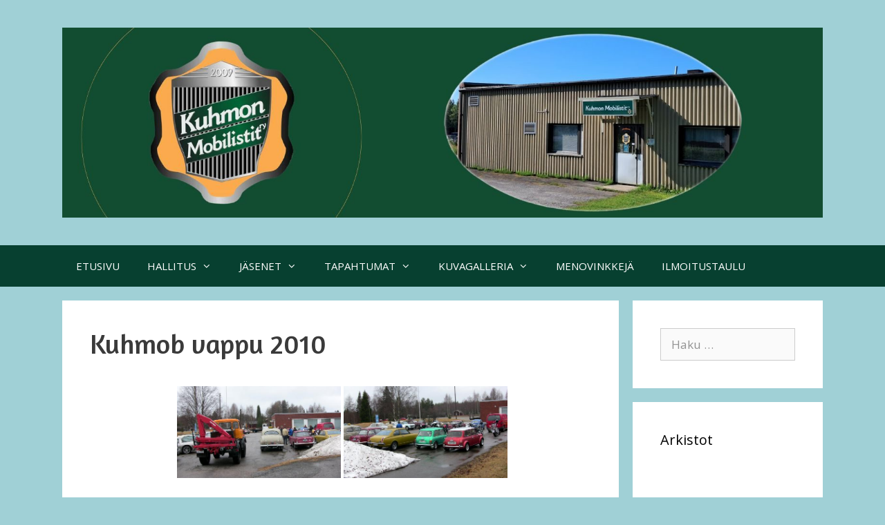

--- FILE ---
content_type: text/html; charset=UTF-8
request_url: https://www.kuhmonmobilistit.fi/bwg_gallery/kuhmob-vappu-2010/
body_size: 95787
content:
<!DOCTYPE html>
<html lang="fi">
<head>
	<meta charset="UTF-8">
	<title>Kuhmob vappu 2010 &#8211; Kuhmon Mobilistit ry</title>
<meta name='robots' content='max-image-preview:large' />
	<style>img:is([sizes="auto" i], [sizes^="auto," i]) { contain-intrinsic-size: 3000px 1500px }</style>
	<meta name="viewport" content="width=device-width, initial-scale=1"><link href='https://fonts.gstatic.com' crossorigin rel='preconnect' />
<link href='https://fonts.googleapis.com' crossorigin rel='preconnect' />
<link rel="alternate" type="application/rss+xml" title="Kuhmon Mobilistit ry &raquo; syöte" href="https://www.kuhmonmobilistit.fi/feed/" />
<link rel="alternate" type="application/rss+xml" title="Kuhmon Mobilistit ry &raquo; kommenttien syöte" href="https://www.kuhmonmobilistit.fi/comments/feed/" />
<script>
window._wpemojiSettings = {"baseUrl":"https:\/\/s.w.org\/images\/core\/emoji\/16.0.1\/72x72\/","ext":".png","svgUrl":"https:\/\/s.w.org\/images\/core\/emoji\/16.0.1\/svg\/","svgExt":".svg","source":{"concatemoji":"https:\/\/www.kuhmonmobilistit.fi\/wp-includes\/js\/wp-emoji-release.min.js?ver=6062af5f9aa74ee582bb4cda25241f0d"}};
/*! This file is auto-generated */
!function(s,n){var o,i,e;function c(e){try{var t={supportTests:e,timestamp:(new Date).valueOf()};sessionStorage.setItem(o,JSON.stringify(t))}catch(e){}}function p(e,t,n){e.clearRect(0,0,e.canvas.width,e.canvas.height),e.fillText(t,0,0);var t=new Uint32Array(e.getImageData(0,0,e.canvas.width,e.canvas.height).data),a=(e.clearRect(0,0,e.canvas.width,e.canvas.height),e.fillText(n,0,0),new Uint32Array(e.getImageData(0,0,e.canvas.width,e.canvas.height).data));return t.every(function(e,t){return e===a[t]})}function u(e,t){e.clearRect(0,0,e.canvas.width,e.canvas.height),e.fillText(t,0,0);for(var n=e.getImageData(16,16,1,1),a=0;a<n.data.length;a++)if(0!==n.data[a])return!1;return!0}function f(e,t,n,a){switch(t){case"flag":return n(e,"\ud83c\udff3\ufe0f\u200d\u26a7\ufe0f","\ud83c\udff3\ufe0f\u200b\u26a7\ufe0f")?!1:!n(e,"\ud83c\udde8\ud83c\uddf6","\ud83c\udde8\u200b\ud83c\uddf6")&&!n(e,"\ud83c\udff4\udb40\udc67\udb40\udc62\udb40\udc65\udb40\udc6e\udb40\udc67\udb40\udc7f","\ud83c\udff4\u200b\udb40\udc67\u200b\udb40\udc62\u200b\udb40\udc65\u200b\udb40\udc6e\u200b\udb40\udc67\u200b\udb40\udc7f");case"emoji":return!a(e,"\ud83e\udedf")}return!1}function g(e,t,n,a){var r="undefined"!=typeof WorkerGlobalScope&&self instanceof WorkerGlobalScope?new OffscreenCanvas(300,150):s.createElement("canvas"),o=r.getContext("2d",{willReadFrequently:!0}),i=(o.textBaseline="top",o.font="600 32px Arial",{});return e.forEach(function(e){i[e]=t(o,e,n,a)}),i}function t(e){var t=s.createElement("script");t.src=e,t.defer=!0,s.head.appendChild(t)}"undefined"!=typeof Promise&&(o="wpEmojiSettingsSupports",i=["flag","emoji"],n.supports={everything:!0,everythingExceptFlag:!0},e=new Promise(function(e){s.addEventListener("DOMContentLoaded",e,{once:!0})}),new Promise(function(t){var n=function(){try{var e=JSON.parse(sessionStorage.getItem(o));if("object"==typeof e&&"number"==typeof e.timestamp&&(new Date).valueOf()<e.timestamp+604800&&"object"==typeof e.supportTests)return e.supportTests}catch(e){}return null}();if(!n){if("undefined"!=typeof Worker&&"undefined"!=typeof OffscreenCanvas&&"undefined"!=typeof URL&&URL.createObjectURL&&"undefined"!=typeof Blob)try{var e="postMessage("+g.toString()+"("+[JSON.stringify(i),f.toString(),p.toString(),u.toString()].join(",")+"));",a=new Blob([e],{type:"text/javascript"}),r=new Worker(URL.createObjectURL(a),{name:"wpTestEmojiSupports"});return void(r.onmessage=function(e){c(n=e.data),r.terminate(),t(n)})}catch(e){}c(n=g(i,f,p,u))}t(n)}).then(function(e){for(var t in e)n.supports[t]=e[t],n.supports.everything=n.supports.everything&&n.supports[t],"flag"!==t&&(n.supports.everythingExceptFlag=n.supports.everythingExceptFlag&&n.supports[t]);n.supports.everythingExceptFlag=n.supports.everythingExceptFlag&&!n.supports.flag,n.DOMReady=!1,n.readyCallback=function(){n.DOMReady=!0}}).then(function(){return e}).then(function(){var e;n.supports.everything||(n.readyCallback(),(e=n.source||{}).concatemoji?t(e.concatemoji):e.wpemoji&&e.twemoji&&(t(e.twemoji),t(e.wpemoji)))}))}((window,document),window._wpemojiSettings);
</script>
<link rel='stylesheet' id='twb-open-sans-css' href='https://fonts.googleapis.com/css?family=Open+Sans%3A300%2C400%2C500%2C600%2C700%2C800&#038;display=swap&#038;ver=6.8.3' media='all' />
<link rel='stylesheet' id='twbbwg-global-css' href='https://www.kuhmonmobilistit.fi/wp-content/plugins/photo-gallery/booster/assets/css/global.css?ver=1.0.0' media='all' />
<link rel='stylesheet' id='generate-fonts-css' href='//fonts.googleapis.com/css?family=Open+Sans%7CAmaranth&#038;subset=latin%2Clatin-ext&#038;ver=3.4.0' media='all' />
<style id='wp-emoji-styles-inline-css'>

	img.wp-smiley, img.emoji {
		display: inline !important;
		border: none !important;
		box-shadow: none !important;
		height: 1em !important;
		width: 1em !important;
		margin: 0 0.07em !important;
		vertical-align: -0.1em !important;
		background: none !important;
		padding: 0 !important;
	}
</style>
<link rel='stylesheet' id='cptch_stylesheet-css' href='https://www.kuhmonmobilistit.fi/wp-content/plugins/captcha-bws/css/front_end_style.css?ver=5.2.7' media='all' />
<link rel='stylesheet' id='dashicons-css' href='https://www.kuhmonmobilistit.fi/wp-includes/css/dashicons.min.css?ver=6062af5f9aa74ee582bb4cda25241f0d' media='all' />
<link rel='stylesheet' id='cptch_desktop_style-css' href='https://www.kuhmonmobilistit.fi/wp-content/plugins/captcha-bws/css/desktop_style.css?ver=5.2.7' media='all' />
<link rel='stylesheet' id='contact-form-7-css' href='https://www.kuhmonmobilistit.fi/wp-content/plugins/contact-form-7/includes/css/styles.css?ver=6.1.4' media='all' />
<link rel='stylesheet' id='generate-secondary-nav-css' href='https://www.kuhmonmobilistit.fi/wp-content/plugins/generate-secondary-nav/inc/css/style.css?ver=6062af5f9aa74ee582bb4cda25241f0d' media='all' />
<link rel='stylesheet' id='generate-secondary-nav-mobile-css' href='https://www.kuhmonmobilistit.fi/wp-content/plugins/generate-secondary-nav/inc/css/mobile.css?ver=6062af5f9aa74ee582bb4cda25241f0d' media='all' />
<link rel='stylesheet' id='bwg_fonts-css' href='https://www.kuhmonmobilistit.fi/wp-content/plugins/photo-gallery/css/bwg-fonts/fonts.css?ver=0.0.1' media='all' />
<link rel='stylesheet' id='sumoselect-css' href='https://www.kuhmonmobilistit.fi/wp-content/plugins/photo-gallery/css/sumoselect.min.css?ver=3.4.6' media='all' />
<link rel='stylesheet' id='mCustomScrollbar-css' href='https://www.kuhmonmobilistit.fi/wp-content/plugins/photo-gallery/css/jquery.mCustomScrollbar.min.css?ver=3.1.5' media='all' />
<link rel='stylesheet' id='bwg_googlefonts-css' href='https://fonts.googleapis.com/css?family=Ubuntu&#038;subset=greek,latin,greek-ext,vietnamese,cyrillic-ext,latin-ext,cyrillic' media='all' />
<link rel='stylesheet' id='bwg_frontend-css' href='https://www.kuhmonmobilistit.fi/wp-content/plugins/photo-gallery/css/styles.min.css?ver=1.8.35' media='all' />
<link rel='stylesheet' id='cmplz-general-css' href='https://www.kuhmonmobilistit.fi/wp-content/plugins/complianz-gdpr/assets/css/cookieblocker.min.css?ver=1754304893' media='all' />
<link rel='stylesheet' id='generate-style-grid-css' href='https://www.kuhmonmobilistit.fi/wp-content/themes/generatepress/assets/css/unsemantic-grid.min.css?ver=3.4.0' media='all' />
<link rel='stylesheet' id='generate-style-css' href='https://www.kuhmonmobilistit.fi/wp-content/themes/generatepress/assets/css/style.min.css?ver=3.4.0' media='all' />
<style id='generate-style-inline-css'>
.post-image-above-header .post-image {margin-top:0;margin-bottom:2em;}.post-image-aligned-left .post-image {margin-top:0;margin-right:2em;float:left;}.post-image-aligned-center .post-image {text-align:center;}.post-image-aligned-right .post-image {margin-top:0;margin-left:2em;float:right;}.post-image-below-header.post-image-aligned-right .post-image {margin-top:2em;}.post-image-below-header.post-image-aligned-left .post-image {margin-top:2em;}.inside-article:before,.inside-article:after {content: "";display: table;} .inside-article:after {clear: both;}.inside-article {zoom: 1; /* For IE 6/7 (trigger hasLayout) */}
.site-header {background-color: #a0d0d6; color: #3a3a3a; }.site-header a {color: #3a3a3a; }.main-title a,.main-title a:hover,.main-title a:visited {color: #222222; }.site-description {color: #757575; }.main-navigation,  .main-navigation ul ul {background-color: #074030; }.navigation-search input[type="search"],.navigation-search input[type="search"]:active {color: #ffffff; background-color: #062c22; }.navigation-search input[type="search"]:focus {color: #ffffff; background-color: #062c22; }.main-navigation ul ul {background-color: #062c22; }.main-navigation .main-nav ul li a,.menu-toggle {color: #ffffff; }.main-navigation .main-nav ul ul li a {color: #ffffff; }.main-navigation .main-nav ul li > a:hover, .main-navigation .main-nav ul li.sfHover > a {color: #ffffff; background-color: #062c22; }.main-navigation .main-nav ul ul li > a:hover, .main-navigation .main-nav ul ul li.sfHover > a {color: #ffffff; background-color: #4f4f4f; }.main-navigation .main-nav ul .current-menu-item > a, .main-navigation .main-nav ul .current-menu-parent > a, .main-navigation .main-nav ul .current-menu-ancestor > a, .main-navigation .main-nav ul .current_page_item > a, .main-navigation .main-nav ul .current_page_parent > a, .main-navigation .main-nav ul .current_page_ancestor > a {color: #ffffff; background-color: #062c22; }.main-navigation .main-nav ul .current-menu-item > a:hover, .main-navigation .main-nav ul .current-menu-parent > a:hover, .main-navigation .main-nav ul .current-menu-ancestor > a:hover, .main-navigation .main-nav ul .current_page_item > a:hover, .main-navigation .main-nav ul .current_page_parent > a:hover, .main-navigation .main-nav ul .current_page_ancestor > a:hover, .main-navigation .main-nav ul .current-menu-item.sfHover > a, .main-navigation .main-nav ul .current-menu-parent.sfHover > a, .main-navigation .main-nav ul .current-menu-ancestor.sfHover > a, .main-navigation .main-nav ul .current_page_item.sfHover > a, .main-navigation .main-nav ul .current_page_parent.sfHover > a, .main-navigation .main-nav ul .current_page_ancestor.sfHover > a {color: #ffffff; background-color: #062c22; }.main-navigation .main-nav ul ul .current-menu-item > a, .main-navigation .main-nav ul ul .current-menu-parent > a, .main-navigation .main-nav ul ul .current-menu-ancestor > a, .main-navigation .main-nav ul ul .current_page_item > a, .main-navigation .main-nav ul ul .current_page_parent > a, .main-navigation .main-nav ul ul .current_page_ancestor > a {color: #ffffff; background-color: #4f4f4f; }.main-navigation .main-nav ul ul .current-menu-item > a:hover, .main-navigation .main-nav ul ul .current-menu-parent > a:hover, .main-navigation .main-nav ul ul .current-menu-ancestor > a:hover, .main-navigation .main-nav ul ul .current_page_item > a:hover, .main-navigation .main-nav ul ul .current_page_parent > a:hover, .main-navigation .main-nav ul ul .current_page_ancestor > a:hover,.main-navigation .main-nav ul ul .current-menu-item.sfHover > a, .main-navigation .main-nav ul ul .current-menu-parent.sfHover > a, .main-navigation .main-nav ul ul .current-menu-ancestor.sfHover > a, .main-navigation .main-nav ul ul .current_page_item.sfHover > a, .main-navigation .main-nav ul ul .current_page_parent.sfHover > a, .main-navigation .main-nav ul ul .current_page_ancestor.sfHover > a {color: #ffffff; background-color: #4f4f4f; }.inside-article, .comments-area, .page-header,.one-container .container,.paging-navigation,.inside-page-header {background-color: #ffffff; color: #3a3a3a; }.entry-meta {color: #595959; }.entry-meta a, .entry-meta a:visited {color: #595959; }.entry-meta a:hover {color: #1e73be; }.sidebar .widget {background-color: #ffffff; color: #3a3a3a; }.sidebar .widget .widget-title {color: #000000; }.footer-widgets {background-color: #ffffff; color: #3a3a3a; }.footer-widgets a, .footer-widgets a:visited {color: #1e73be; }.footer-widgets a:hover {color: #000000; }.footer-widgets .widget-title {color: #000000; }.site-info {background-color: #222222; color: #ffffff; }.site-info a, .site-info a:visited {color: #ffffff; }.site-info a:hover {color: #606060; }input[type="text"], input[type="email"], input[type="url"], input[type="password"], input[type="search"], input[type="tel"], textarea {background-color: #fafafa; border-color: #cccccc; color: #666666; }input[type="text"]:focus, input[type="email"]:focus, input[type="url"]:focus, input[type="password"]:focus, input[type="search"]:focus, input[type="tel"]:focus, textarea:focus {background-color: #ffffff; color: #666666; border-color: #bfbfbf; }::-webkit-input-placeholder {color: #666666; opacity: 0.7; }:-moz-placeholder {color: #666666; opacity: 0.7; }::-moz-placeholder {color: #666666; opacity: 0.7; }:-ms-input-placeholder {color: #666666; opacity: 0.7; }button, html input[type="button"], input[type="reset"], input[type="submit"],.button,.button:visited {background-color: #666666; color: #FFFFFF; }button:hover, html input[type="button"]:hover, input[type="reset"]:hover, input[type="submit"]:hover,.button:hover,button:focus, html input[type="button"]:focus, input[type="reset"]:focus, input[type="submit"]:focus,.button:focus,button:active, html input[type="button"]:active, input[type="reset"]:active, input[type="submit"]:active,.button:active {background-color: #3f3f3f; color: #FFFFFF; }
.inside-header {padding-top: 40px; padding-right: 40px; padding-bottom: 40px; padding-left: 40px; }.separate-containers .inside-article, .separate-containers .comments-area, .separate-containers .page-header, .separate-containers .paging-navigation, .one-container .site-content {padding-top: 40px; padding-right: 40px; padding-bottom: 40px; padding-left: 40px; }.ignore-x-spacing {margin-right: -40px; margin-bottom: 40px; margin-left: -40px; }.ignore-xy-spacing {margin-top: -40px; margin-right: -40px; margin-bottom: 40px; margin-left: -40px; }.main-navigation .main-nav ul li a,			.menu-toggle {padding-left: 20px; padding-right: 20px; line-height: 60px; }.nav-float-right .main-navigation .main-nav ul li a {line-height: 60px; }.main-navigation .main-nav ul ul li a {padding-left: 20px; padding-right: 20px; padding-top: 10px; padding-bottom: 10px; }.main-navigation ul ul {top: 60px; }.navigation-search {height: 60px; line-height: 0px; }.navigation-search input {height: 60px; line-height: 0px; }.separate-containers .widget-area .widget {padding-top: 40px; padding-right: 40px; padding-bottom: 40px; padding-left: 40px; }.footer-widgets {padding-top: 40px; padding-right: 0px; padding-bottom: 40px; padding-left: 0px; }.site-info {padding-top: 20px; padding-right: 20px; padding-bottom: 20px; padding-left: 20px; }.right-sidebar.separate-containers .site-main {margin-top: 20px; margin-right: 20px; margin-bottom: 20px; margin-left: 0px; padding: 0px; }.left-sidebar.separate-containers .site-main {margin-top: 20px; margin-right: 0px; margin-bottom: 20px; margin-left: 20px; padding: 0px; }.both-sidebars.separate-containers .site-main {margin: 20px; padding: 0px; }.both-right.separate-containers .site-main {margin-top: 20px; margin-right: 20px; margin-bottom: 20px; margin-left: 0px; padding: 0px; }.separate-containers .site-main {margin-top: 20px; margin-bottom: 20px; padding: 0px; }.separate-containers .page-header-image, .separate-containers .page-header-content, .separate-containers .page-header-image-single, .separate-containers .page-header-content-single {margin-top: 20px; }.both-left.separate-containers .site-main {margin-top: 20px; margin-right: 0px; margin-bottom: 20px; margin-left: 20px; padding: 0px; }.separate-containers .inside-right-sidebar, .inside-left-sidebar {margin-top: 20px; margin-bottom: 20px; padding-top: 0px; padding-bottom: 0px; }.separate-containers .widget, .separate-containers .hentry, .separate-containers .page-header, .widget-area .main-navigation {margin-bottom: 20px; }.both-left.separate-containers .inside-left-sidebar {margin-right: 10px; padding-right: 0px; }.both-left.separate-containers .inside-right-sidebar {margin-left: 10px; padding-left: 0px; }.both-right.separate-containers .inside-left-sidebar {margin-right: 10px; padding-right: 0px; }.both-right.separate-containers .inside-right-sidebar {margin-left: 10px; padding-left: 0px; }
body, button, input, select, textarea {font-family: Open Sans ,sans-serif; font-weight: normal; text-transform: none; font-size: 17px; }.main-title {font-family: inherit; font-weight: bold; text-transform: none; font-size: 45px; }.site-description {font-family: inherit; font-weight: normal; text-transform: none; font-size: 15px; }.main-navigation a, .menu-toggle {font-family: inherit; font-weight: normal; text-transform: none; font-size: 15px; }.main-navigation .main-nav ul ul li a {font-size: 14px; }.widget-title {font-family: inherit; font-weight: normal; text-transform: none; font-size: 20px; }h1 {font-family: Amaranth ,sans-serif; font-weight: 300; text-transform: none; font-size: 39px; }h2 {font-family: inherit; font-weight: 300; text-transform: none; font-size: 30px; }h3 {font-family: inherit; font-weight: normal; text-transform: none; font-size: 20px; }
body{background-color:#a0d0d6;color:#3a3a3a;}a{color:#119173;}a:hover, a:focus, a:active{color:#000000;}body .grid-container{max-width:1100px;}.wp-block-group__inner-container{max-width:1100px;margin-left:auto;margin-right:auto;}:root{--contrast:#222222;--contrast-2:#575760;--contrast-3:#b2b2be;--base:#f0f0f0;--base-2:#f7f8f9;--base-3:#ffffff;--accent:#1e73be;}:root .has-contrast-color{color:var(--contrast);}:root .has-contrast-background-color{background-color:var(--contrast);}:root .has-contrast-2-color{color:var(--contrast-2);}:root .has-contrast-2-background-color{background-color:var(--contrast-2);}:root .has-contrast-3-color{color:var(--contrast-3);}:root .has-contrast-3-background-color{background-color:var(--contrast-3);}:root .has-base-color{color:var(--base);}:root .has-base-background-color{background-color:var(--base);}:root .has-base-2-color{color:var(--base-2);}:root .has-base-2-background-color{background-color:var(--base-2);}:root .has-base-3-color{color:var(--base-3);}:root .has-base-3-background-color{background-color:var(--base-3);}:root .has-accent-color{color:var(--accent);}:root .has-accent-background-color{background-color:var(--accent);}body, button, input, select, textarea {font-family: Open Sans ,sans-serif; font-weight: normal; text-transform: none; font-size: 17px; }.main-title {font-family: inherit; font-weight: bold; text-transform: none; font-size: 45px; }.site-description {font-family: inherit; font-weight: normal; text-transform: none; font-size: 15px; }.main-navigation a, .menu-toggle {font-family: inherit; font-weight: normal; text-transform: none; font-size: 15px; }.main-navigation .main-nav ul ul li a {font-size: 14px; }.widget-title {font-family: inherit; font-weight: normal; text-transform: none; font-size: 20px; }h1 {font-family: Amaranth ,sans-serif; font-weight: 300; text-transform: none; font-size: 39px; }h2 {font-family: inherit; font-weight: 300; text-transform: none; font-size: 30px; }h3 {font-family: inherit; font-weight: normal; text-transform: none; font-size: 20px; }.site-header {background-color: #a0d0d6; color: #3a3a3a; }.site-header a {color: #3a3a3a; }.main-title a,.main-title a:hover,.main-title a:visited {color: #222222; }.site-description {color: #757575; }.main-navigation,  .main-navigation ul ul {background-color: #074030; }.navigation-search input[type="search"],.navigation-search input[type="search"]:active {color: #ffffff; background-color: #062c22; }.navigation-search input[type="search"]:focus {color: #ffffff; background-color: #062c22; }.main-navigation ul ul {background-color: #062c22; }.main-navigation .main-nav ul li a,.menu-toggle {color: #ffffff; }.main-navigation .main-nav ul ul li a {color: #ffffff; }.main-navigation .main-nav ul li > a:hover, .main-navigation .main-nav ul li.sfHover > a {color: #ffffff; background-color: #062c22; }.main-navigation .main-nav ul ul li > a:hover, .main-navigation .main-nav ul ul li.sfHover > a {color: #ffffff; background-color: #4f4f4f; }.main-navigation .main-nav ul .current-menu-item > a, .main-navigation .main-nav ul .current-menu-parent > a, .main-navigation .main-nav ul .current-menu-ancestor > a, .main-navigation .main-nav ul .current_page_item > a, .main-navigation .main-nav ul .current_page_parent > a, .main-navigation .main-nav ul .current_page_ancestor > a {color: #ffffff; background-color: #062c22; }.main-navigation .main-nav ul .current-menu-item > a:hover, .main-navigation .main-nav ul .current-menu-parent > a:hover, .main-navigation .main-nav ul .current-menu-ancestor > a:hover, .main-navigation .main-nav ul .current_page_item > a:hover, .main-navigation .main-nav ul .current_page_parent > a:hover, .main-navigation .main-nav ul .current_page_ancestor > a:hover, .main-navigation .main-nav ul .current-menu-item.sfHover > a, .main-navigation .main-nav ul .current-menu-parent.sfHover > a, .main-navigation .main-nav ul .current-menu-ancestor.sfHover > a, .main-navigation .main-nav ul .current_page_item.sfHover > a, .main-navigation .main-nav ul .current_page_parent.sfHover > a, .main-navigation .main-nav ul .current_page_ancestor.sfHover > a {color: #ffffff; background-color: #062c22; }.main-navigation .main-nav ul ul .current-menu-item > a, .main-navigation .main-nav ul ul .current-menu-parent > a, .main-navigation .main-nav ul ul .current-menu-ancestor > a, .main-navigation .main-nav ul ul .current_page_item > a, .main-navigation .main-nav ul ul .current_page_parent > a, .main-navigation .main-nav ul ul .current_page_ancestor > a {color: #ffffff; background-color: #4f4f4f; }.main-navigation .main-nav ul ul .current-menu-item > a:hover, .main-navigation .main-nav ul ul .current-menu-parent > a:hover, .main-navigation .main-nav ul ul .current-menu-ancestor > a:hover, .main-navigation .main-nav ul ul .current_page_item > a:hover, .main-navigation .main-nav ul ul .current_page_parent > a:hover, .main-navigation .main-nav ul ul .current_page_ancestor > a:hover,.main-navigation .main-nav ul ul .current-menu-item.sfHover > a, .main-navigation .main-nav ul ul .current-menu-parent.sfHover > a, .main-navigation .main-nav ul ul .current-menu-ancestor.sfHover > a, .main-navigation .main-nav ul ul .current_page_item.sfHover > a, .main-navigation .main-nav ul ul .current_page_parent.sfHover > a, .main-navigation .main-nav ul ul .current_page_ancestor.sfHover > a {color: #ffffff; background-color: #4f4f4f; }.inside-article, .comments-area, .page-header,.one-container .container,.paging-navigation,.inside-page-header {background-color: #ffffff; color: #3a3a3a; }.entry-meta {color: #595959; }.entry-meta a, .entry-meta a:visited {color: #595959; }.entry-meta a:hover {color: #1e73be; }.sidebar .widget {background-color: #ffffff; color: #3a3a3a; }.sidebar .widget .widget-title {color: #000000; }.footer-widgets {background-color: #ffffff; color: #3a3a3a; }.footer-widgets a, .footer-widgets a:visited {color: #1e73be; }.footer-widgets a:hover {color: #000000; }.footer-widgets .widget-title {color: #000000; }.site-info {background-color: #222222; color: #ffffff; }.site-info a, .site-info a:visited {color: #ffffff; }.site-info a:hover {color: #606060; }input[type="text"], input[type="email"], input[type="url"], input[type="password"], input[type="search"], input[type="tel"], textarea {background-color: #fafafa; border-color: #cccccc; color: #666666; }input[type="text"]:focus, input[type="email"]:focus, input[type="url"]:focus, input[type="password"]:focus, input[type="search"]:focus, input[type="tel"]:focus, textarea:focus {background-color: #ffffff; color: #666666; border-color: #bfbfbf; }::-webkit-input-placeholder {color: #666666; opacity: 0.7; }:-moz-placeholder {color: #666666; opacity: 0.7; }::-moz-placeholder {color: #666666; opacity: 0.7; }:-ms-input-placeholder {color: #666666; opacity: 0.7; }button, html input[type="button"], input[type="reset"], input[type="submit"],.button,.button:visited {background-color: #666666; color: #FFFFFF; }button:hover, html input[type="button"]:hover, input[type="reset"]:hover, input[type="submit"]:hover,.button:hover,button:focus, html input[type="button"]:focus, input[type="reset"]:focus, input[type="submit"]:focus,.button:focus,button:active, html input[type="button"]:active, input[type="reset"]:active, input[type="submit"]:active,.button:active {background-color: #3f3f3f; color: #FFFFFF; }.inside-header {padding-top: 40px; padding-right: 40px; padding-bottom: 40px; padding-left: 40px; }.separate-containers .inside-article, .separate-containers .comments-area, .separate-containers .page-header, .separate-containers .paging-navigation, .one-container .site-content {padding-top: 40px; padding-right: 40px; padding-bottom: 40px; padding-left: 40px; }.ignore-x-spacing {margin-right: -40px; margin-bottom: 40px; margin-left: -40px; }.ignore-xy-spacing {margin-top: -40px; margin-right: -40px; margin-bottom: 40px; margin-left: -40px; }.main-navigation .main-nav ul li a,			.menu-toggle {padding-left: 20px; padding-right: 20px; line-height: 60px; }.nav-float-right .main-navigation .main-nav ul li a {line-height: 60px; }.main-navigation .main-nav ul ul li a {padding-left: 20px; padding-right: 20px; padding-top: 10px; padding-bottom: 10px; }.main-navigation ul ul {top: 60px; }.navigation-search {height: 60px; line-height: 0px; }.navigation-search input {height: 60px; line-height: 0px; }.separate-containers .widget-area .widget {padding-top: 40px; padding-right: 40px; padding-bottom: 40px; padding-left: 40px; }.footer-widgets {padding-top: 40px; padding-right: 0px; padding-bottom: 40px; padding-left: 0px; }.site-info {padding-top: 20px; padding-right: 20px; padding-bottom: 20px; padding-left: 20px; }.right-sidebar.separate-containers .site-main {margin-top: 20px; margin-right: 20px; margin-bottom: 20px; margin-left: 0px; padding: 0px; }.left-sidebar.separate-containers .site-main {margin-top: 20px; margin-right: 0px; margin-bottom: 20px; margin-left: 20px; padding: 0px; }.both-sidebars.separate-containers .site-main {margin: 20px; padding: 0px; }.both-right.separate-containers .site-main {margin-top: 20px; margin-right: 20px; margin-bottom: 20px; margin-left: 0px; padding: 0px; }.separate-containers .site-main {margin-top: 20px; margin-bottom: 20px; padding: 0px; }.separate-containers .page-header-image, .separate-containers .page-header-content, .separate-containers .page-header-image-single, .separate-containers .page-header-content-single {margin-top: 20px; }.both-left.separate-containers .site-main {margin-top: 20px; margin-right: 0px; margin-bottom: 20px; margin-left: 20px; padding: 0px; }.separate-containers .inside-right-sidebar, .inside-left-sidebar {margin-top: 20px; margin-bottom: 20px; padding-top: 0px; padding-bottom: 0px; }.separate-containers .widget, .separate-containers .hentry, .separate-containers .page-header, .widget-area .main-navigation {margin-bottom: 20px; }.both-left.separate-containers .inside-left-sidebar {margin-right: 10px; padding-right: 0px; }.both-left.separate-containers .inside-right-sidebar {margin-left: 10px; padding-left: 0px; }.both-right.separate-containers .inside-left-sidebar {margin-right: 10px; padding-right: 0px; }.both-right.separate-containers .inside-right-sidebar {margin-left: 10px; padding-left: 0px; }@media (max-width:768px){.main-navigation .menu-toggle,.main-navigation .mobile-bar-items,.sidebar-nav-mobile:not(#sticky-placeholder){display:block;}.main-navigation ul,.gen-sidebar-nav{display:none;}[class*="nav-float-"] .site-header .inside-header > *{float:none;clear:both;}}
body {background-image: none; }.site-header {background-image: none; }.main-navigation,.menu-toggle {background-image: none; }.main-navigation .main-nav ul li a {background-image: none; }.main-navigation .main-nav ul li > a:hover, .main-navigation .main-nav ul li.sfHover > a {background-image: none; }.main-navigation .main-nav ul .current-menu-item > a, .main-navigation .main-nav ul .current-menu-parent > a, .main-navigation .main-nav ul .current-menu-ancestor > a, .main-navigation .main-nav ul .current_page_item > a, .main-navigation .main-nav ul .current_page_parent > a, .main-navigation .main-nav ul .current_page_ancestor > a {background-image: none; }.main-navigation .main-nav ul .current-menu-item > a:hover, .main-navigation .main-nav ul .current-menu-parent > a:hover, .main-navigation .main-nav ul .current-menu-ancestor > a:hover, .main-navigation .main-nav ul .current_page_item > a:hover, .main-navigation .main-nav ul .current_page_parent > a:hover, .main-navigation .main-nav ul .current_page_ancestor > a:hover, .main-navigation .main-nav ul .current-menu-item.sfHover > a, .main-navigation .main-nav ul .current-menu-parent.sfHover > a, .main-navigation .main-nav ul .current-menu-ancestor.sfHover > a, .main-navigation .main-nav ul .current_page_item.sfHover > a, .main-navigation .main-nav ul .current_page_parent.sfHover > a, .main-navigation .main-nav ul .current_page_ancestor.sfHover > a {background-image: none; }.main-navigation .main-nav ul ul li a {background-image: none; }.main-navigation .main-nav ul ul li > a:hover, .main-navigation .main-nav ul ul li.sfHover > a {background-image: none; }.main-navigation .main-nav ul ul .current-menu-item > a, .main-navigation .main-nav ul ul .current-menu-parent > a, .main-navigation .main-nav ul ul .current-menu-ancestor > a, .main-navigation .main-nav ul ul .current_page_item > a, .main-navigation .main-nav ul ul .current_page_parent > a, .main-navigation .main-nav ul ul .current_page_ancestor > a {background-image: none; }.main-navigation .main-nav ul ul .current-menu-item > a:hover, .main-navigation .main-nav ul ul .current-menu-parent > a:hover, .main-navigation .main-nav ul ul .current-menu-ancestor > a:hover, .main-navigation .main-nav ul ul .current_page_item > a:hover, .main-navigation .main-nav ul ul .current_page_parent > a:hover, .main-navigation .main-nav ul ul .current_page_ancestor > a:hover,.main-navigation .main-nav ul ul .current-menu-item.sfHover > a, .main-navigation .main-nav ul ul .current-menu-parent.sfHover > a, .main-navigation .main-nav ul ul .current-menu-ancestor.sfHover > a, .main-navigation .main-nav ul ul .current_page_item.sfHover > a, .main-navigation .main-nav ul ul .current_page_parent.sfHover > a, .main-navigation .main-nav ul ul .current_page_ancestor.sfHover > a {background-image: none; }.separate-containers .inside-article, .comments-area, .page-header,.one-container .container,.paging-navigation,.inside-page-header {background-image: none; }.sidebar .widget {background-image: none; }.footer-widgets {background-image: none; }.site-info {background-image: none; }
.secondary-navigation {background-color: #636363; background-image: none; }.secondary-navigation ul ul {background-color: #303030; top: 40px; }.secondary-navigation ul li a,.secondary-navigation .menu-toggle {color: #FFFFFF; font-family: inherit; font-weight: normal; text-transform: none; font-size: 13px; padding-left: 20px; padding-right: 20px; line-height: 40px; background-image: none; }.secondary-navigation ul ul li a {color: #FFFFFF; font-size: 12px; padding-left: 20px; padding-right: 20px; padding-top: 10px; padding-bottom: 10px; background-image: none; }.secondary-navigation ul li > a:hover, .secondary-navigation ul li.sfHover > a {color: #FFFFFF; background-color: #303030; background-image: none; }.secondary-navigation ul ul li > a:hover, .secondary-navigation ul ul li.sfHover > a {color: #FFFFFF; background-color: #474747; background-image: none; }.secondary-navigation ul .current-menu-item > a, .secondary-navigation ul .current-menu-parent > a, .secondary-navigation ul .current-menu-ancestor > a, .secondary-navigation ul .current_page_item > a, .secondary-navigation ul .current_page_parent > a, .secondary-navigation ul .current_page_ancestor > a {color: #222222; background-color: #ffffff; background-image: none; }.secondary-navigation ul .current-menu-item > a:hover, .secondary-navigation ul .current-menu-parent > a:hover, .secondary-navigation ul .current-menu-ancestor > a:hover, .secondary-navigation ul .current_page_item > a:hover, .secondary-navigation ul .current_page_parent > a:hover, .secondary-navigation ul .current_page_ancestor > a:hover, .secondary-navigation ul .current-menu-item.sfHover > a, .secondary-navigation ul .current-menu-parent.sfHover > a, .secondary-navigation ul .current-menu-ancestor.sfHover > a, .secondary-navigation ul .current_page_item.sfHover > a, .secondary-navigation ul .current_page_parent.sfHover > a, .secondary-navigation ul .current_page_ancestor.sfHover > a {color: #222222; background-color: #ffffff; background-image: none; }.secondary-navigation ul ul .current-menu-item > a, .secondary-navigation ul ul .current-menu-parent > a, .secondary-navigation ul ul .current-menu-ancestor > a, .secondary-navigation ul ul .current_page_item > a, .secondary-navigation ul ul .current_page_parent > a, .secondary-navigation ul ul .current_page_ancestor > a {color: #FFFFFF; background-color: #474747; background-image: none; }.secondary-navigation ul ul .current-menu-item > a:hover, .secondary-navigation ul ul .current-menu-parent > a:hover, .secondary-navigation ul ul .current-menu-ancestor > a:hover, .secondary-navigation ul ul .current_page_item > a:hover, .secondary-navigation ul ul .current_page_parent > a:hover, .secondary-navigation ul ul .current_page_ancestor > a:hover,.secondary-navigation ul ul .current-menu-item.sfHover > a, .secondary-navigation ul ul .current-menu-parent.sfHover > a, .secondary-navigation ul ul .current-menu-ancestor.sfHover > a, .secondary-navigation ul ul .current_page_item.sfHover > a, .secondary-navigation ul ul .current_page_parent.sfHover > a, .secondary-navigation ul ul .current_page_ancestor.sfHover > a {color: #FFFFFF; background-color: #474747; background-image: none; }.secondary-navigation ul {font-size: 0px; }.secondary-nav-below-header .secondary-navigation,.secondary-nav-above-header .secondary-navigation {text-align: right; }.secondary-nav-below-header .secondary-navigation .menu > li, .secondary-nav-below-header .secondary-navigation .sf-menu > li,.secondary-nav-above-header .secondary-navigation .menu > li, .secondary-nav-above-header .secondary-navigation .sf-menu > li {float: none; display: inline-block; *display: inline; *zoom: 1; }
.separate-containers .inside-article .page-header-below-title, .one-container .inside-article .page-header-below-title {margin-top: 2em; }.inside-article .page-header-post-image {float: none; margin-right: 0px; }
</style>
<link rel='stylesheet' id='generate-mobile-style-css' href='https://www.kuhmonmobilistit.fi/wp-content/themes/generatepress/assets/css/mobile.min.css?ver=3.4.0' media='all' />
<link rel='stylesheet' id='generate-font-icons-css' href='https://www.kuhmonmobilistit.fi/wp-content/themes/generatepress/assets/css/components/font-icons.min.css?ver=3.4.0' media='all' />
<link rel='stylesheet' id='font-awesome-css' href='https://www.kuhmonmobilistit.fi/wp-content/themes/generatepress/assets/css/components/font-awesome.min.css?ver=4.7' media='all' />
<script src="https://www.kuhmonmobilistit.fi/wp-includes/js/jquery/jquery.min.js?ver=3.7.1" id="jquery-core-js"></script>
<script src="https://www.kuhmonmobilistit.fi/wp-includes/js/jquery/jquery-migrate.min.js?ver=3.4.1" id="jquery-migrate-js"></script>
<script src="https://www.kuhmonmobilistit.fi/wp-content/plugins/photo-gallery/booster/assets/js/circle-progress.js?ver=1.2.2" id="twbbwg-circle-js"></script>
<script id="twbbwg-global-js-extra">
var twb = {"nonce":"0f0302a6ab","ajax_url":"https:\/\/www.kuhmonmobilistit.fi\/wp-admin\/admin-ajax.php","plugin_url":"https:\/\/www.kuhmonmobilistit.fi\/wp-content\/plugins\/photo-gallery\/booster","href":"https:\/\/www.kuhmonmobilistit.fi\/wp-admin\/admin.php?page=twbbwg_photo-gallery"};
var twb = {"nonce":"0f0302a6ab","ajax_url":"https:\/\/www.kuhmonmobilistit.fi\/wp-admin\/admin-ajax.php","plugin_url":"https:\/\/www.kuhmonmobilistit.fi\/wp-content\/plugins\/photo-gallery\/booster","href":"https:\/\/www.kuhmonmobilistit.fi\/wp-admin\/admin.php?page=twbbwg_photo-gallery"};
</script>
<script src="https://www.kuhmonmobilistit.fi/wp-content/plugins/photo-gallery/booster/assets/js/global.js?ver=1.0.0" id="twbbwg-global-js"></script>
<script async src="https://www.kuhmonmobilistit.fi/wp-content/plugins/burst-statistics/helpers/timeme/timeme.min.js?ver=1761648322" id="burst-timeme-js"></script>
<script id="burst-js-extra">
var burst = {"tracking":{"isInitialHit":true,"lastUpdateTimestamp":0,"beacon_url":"https:\/\/www.kuhmonmobilistit.fi\/wp-content\/plugins\/burst-statistics\/endpoint.php","ajaxUrl":"https:\/\/www.kuhmonmobilistit.fi\/wp-admin\/admin-ajax.php"},"options":{"cookieless":0,"pageUrl":"https:\/\/www.kuhmonmobilistit.fi\/bwg_gallery\/kuhmob-vappu-2010\/","beacon_enabled":1,"do_not_track":0,"enable_turbo_mode":0,"track_url_change":0,"cookie_retention_days":30,"debug":0},"goals":{"completed":[],"scriptUrl":"https:\/\/www.kuhmonmobilistit.fi\/wp-content\/plugins\/burst-statistics\/\/assets\/js\/build\/burst-goals.js?v=1761648321","active":[{"ID":"1","title":"Default goal","type":"clicks","status":"active","server_side":"0","url":"*","conversion_metric":"visitors","date_created":"1720177300","date_start":"1720177300","date_end":"0","attribute":"class","attribute_value":"","hook":"","selector":""}]},"cache":{"uid":null,"fingerprint":null,"isUserAgent":null,"isDoNotTrack":null,"useCookies":null}};
</script>
<script async src="https://www.kuhmonmobilistit.fi/wp-content/plugins/burst-statistics/assets/js/build/burst.min.js?ver=1761648321" id="burst-js"></script>
<script src="https://www.kuhmonmobilistit.fi/wp-content/plugins/photo-gallery/js/jquery.sumoselect.min.js?ver=3.4.6" id="sumoselect-js"></script>
<script src="https://www.kuhmonmobilistit.fi/wp-content/plugins/photo-gallery/js/tocca.min.js?ver=2.0.9" id="bwg_mobile-js"></script>
<script src="https://www.kuhmonmobilistit.fi/wp-content/plugins/photo-gallery/js/jquery.mCustomScrollbar.concat.min.js?ver=3.1.5" id="mCustomScrollbar-js"></script>
<script src="https://www.kuhmonmobilistit.fi/wp-content/plugins/photo-gallery/js/jquery.fullscreen.min.js?ver=0.6.0" id="jquery-fullscreen-js"></script>
<script id="bwg_frontend-js-extra">
var bwg_objectsL10n = {"bwg_field_required":"kentt\u00e4 on pakollinen. ","bwg_mail_validation":"T\u00e4m\u00e4 ei ole voimassa oleva s\u00e4hk\u00f6postiosoite.","bwg_search_result":"Kuvia ei ole vastaa hakuasi.","bwg_select_tag":"Select Tag","bwg_order_by":"Order By","bwg_search":"Etsi","bwg_show_ecommerce":"Show Ecommerce","bwg_hide_ecommerce":"Hide Ecommerce","bwg_show_comments":"N\u00e4yt\u00e4 kommentit","bwg_hide_comments":"Piilota kommentit","bwg_restore":"Palauta","bwg_maximize":"Maksimoimiseksi","bwg_fullscreen":"Fullscreen","bwg_exit_fullscreen":"Poistu koko n\u00e4yt\u00f6n","bwg_search_tag":"SEARCH...","bwg_tag_no_match":"No tags found","bwg_all_tags_selected":"All tags selected","bwg_tags_selected":"tags selected","play":"Pelata","pause":"Tauko","is_pro":"","bwg_play":"Pelata","bwg_pause":"Tauko","bwg_hide_info":"Piilota tiedot","bwg_show_info":"N\u00e4yt\u00e4 info","bwg_hide_rating":"Hide rating","bwg_show_rating":"Show rating","ok":"Ok","cancel":"Cancel","select_all":"Select all","lazy_load":"0","lazy_loader":"https:\/\/www.kuhmonmobilistit.fi\/wp-content\/plugins\/photo-gallery\/images\/ajax_loader.png","front_ajax":"0","bwg_tag_see_all":"see all tags","bwg_tag_see_less":"see less tags"};
</script>
<script src="https://www.kuhmonmobilistit.fi/wp-content/plugins/photo-gallery/js/scripts.min.js?ver=1.8.35" id="bwg_frontend-js"></script>
<meta name="robots" content="noindex,nofollow" />
<link rel="https://api.w.org/" href="https://www.kuhmonmobilistit.fi/wp-json/" /><link rel="EditURI" type="application/rsd+xml" title="RSD" href="https://www.kuhmonmobilistit.fi/xmlrpc.php?rsd" />
<link rel="canonical" href="https://www.kuhmonmobilistit.fi/bwg_gallery/kuhmob-vappu-2010/" />
<link rel="alternate" title="oEmbed (JSON)" type="application/json+oembed" href="https://www.kuhmonmobilistit.fi/wp-json/oembed/1.0/embed?url=https%3A%2F%2Fwww.kuhmonmobilistit.fi%2Fbwg_gallery%2Fkuhmob-vappu-2010%2F" />
<link rel="alternate" title="oEmbed (XML)" type="text/xml+oembed" href="https://www.kuhmonmobilistit.fi/wp-json/oembed/1.0/embed?url=https%3A%2F%2Fwww.kuhmonmobilistit.fi%2Fbwg_gallery%2Fkuhmob-vappu-2010%2F&#038;format=xml" />
<!-- Analytics by WP Statistics - https://wp-statistics.com -->
<link rel="icon" href="https://www.kuhmonmobilistit.fi/wp-content/uploads/2019/07/cropped-a_logo_512-1-32x32.jpg" sizes="32x32" />
<link rel="icon" href="https://www.kuhmonmobilistit.fi/wp-content/uploads/2019/07/cropped-a_logo_512-1-192x192.jpg" sizes="192x192" />
<link rel="apple-touch-icon" href="https://www.kuhmonmobilistit.fi/wp-content/uploads/2019/07/cropped-a_logo_512-1-180x180.jpg" />
<meta name="msapplication-TileImage" content="https://www.kuhmonmobilistit.fi/wp-content/uploads/2019/07/cropped-a_logo_512-1-270x270.jpg" />
</head>

<body data-rsssl=1 class="wp-singular bwg_gallery-template-default single single-bwg_gallery postid-1338 wp-custom-logo wp-embed-responsive wp-theme-generatepress post-image-below-header post-image-aligned-center secondary-nav-above-header right-sidebar nav-below-header separate-containers fluid-header active-footer-widgets-3 nav-aligned-left header-aligned-left dropdown-hover" itemtype="https://schema.org/Blog" itemscope data-burst_id="1338" data-burst_type="bwg_gallery">
	<a class="screen-reader-text skip-link" href="#content" title="Siirry sisältöön">Siirry sisältöön</a>		<header class="site-header" id="masthead" aria-label="Sivusto"  itemtype="https://schema.org/WPHeader" itemscope>
			<div class="inside-header grid-container grid-parent">
				<div class="site-logo">
					<a href="https://www.kuhmonmobilistit.fi/" rel="home">
						<img  class="header-image is-logo-image" alt="Kuhmon Mobilistit ry" src="https://www.kuhmonmobilistit.fi/wp-content/uploads/2024/06/cropped-Green-and-White-LinkedIn-Header-4.jpg" />
					</a>
				</div>			</div>
		</header>
				<nav class="main-navigation sub-menu-right" id="site-navigation" aria-label="Pääasiallinen"  itemtype="https://schema.org/SiteNavigationElement" itemscope>
			<div class="inside-navigation grid-container grid-parent">
								<button class="menu-toggle" aria-controls="primary-menu" aria-expanded="false">
					<span class="mobile-menu">Valikko</span>				</button>
				<div id="primary-menu" class="main-nav"><ul id="menu-menu-1" class=" menu sf-menu"><li id="menu-item-34" class="menu-item menu-item-type-custom menu-item-object-custom menu-item-home menu-item-34"><a href="https://www.kuhmonmobilistit.fi/">ETUSIVU</a></li>
<li id="menu-item-35" class="menu-item menu-item-type-post_type menu-item-object-page menu-item-has-children menu-item-35"><a href="https://www.kuhmonmobilistit.fi/hallitus/">HALLITUS<span role="presentation" class="dropdown-menu-toggle"></span></a>
<ul class="sub-menu">
	<li id="menu-item-40" class="menu-item menu-item-type-post_type menu-item-object-page menu-item-40"><a href="https://www.kuhmonmobilistit.fi/saannot/">SÄÄNNÖT</a></li>
	<li id="menu-item-2973" class="menu-item menu-item-type-post_type menu-item-object-page menu-item-2973"><a href="https://www.kuhmonmobilistit.fi/toimintasuunnitelma-2025/">TOIMINTASUUNNITELMA 2025</a></li>
</ul>
</li>
<li id="menu-item-36" class="menu-item menu-item-type-post_type menu-item-object-page menu-item-has-children menu-item-36"><a href="https://www.kuhmonmobilistit.fi/jasenet/">JÄSENET<span role="presentation" class="dropdown-menu-toggle"></span></a>
<ul class="sub-menu">
	<li id="menu-item-431" class="menu-item menu-item-type-post_type menu-item-object-page menu-item-431"><a href="https://www.kuhmonmobilistit.fi/liity-jaseneksi/">Liity jäseneksi</a></li>
	<li id="menu-item-480" class="menu-item menu-item-type-post_type menu-item-object-page menu-item-480"><a href="https://www.kuhmonmobilistit.fi/jasenet/jasenille/">Jäsenille</a></li>
</ul>
</li>
<li id="menu-item-2768" class="menu-item menu-item-type-custom menu-item-object-custom menu-item-has-children menu-item-2768"><a>TAPAHTUMAT<span role="presentation" class="dropdown-menu-toggle"></span></a>
<ul class="sub-menu">
	<li id="menu-item-2764" class="menu-item menu-item-type-post_type menu-item-object-page menu-item-has-children menu-item-2764"><a href="https://www.kuhmonmobilistit.fi/tapahtumat/tulevia-tapahtumia/">Tulevia omia tapahtumia<span role="presentation" class="dropdown-menu-toggle"></span></a>
	<ul class="sub-menu">
		<li id="menu-item-3219" class="menu-item menu-item-type-post_type menu-item-object-page menu-item-3219"><a href="https://www.kuhmonmobilistit.fi/tapahtumat/tulevia-tapahtumia/ohjeita-tapahtumaan-tulijoille/">Ohjeita tapahtumaan tulijoille</a></li>
	</ul>
</li>
	<li id="menu-item-2908" class="menu-item menu-item-type-post_type menu-item-object-page menu-item-2908"><a href="https://www.kuhmonmobilistit.fi/menneet-2024/">Menneet 2024</a></li>
	<li id="menu-item-2688" class="menu-item menu-item-type-post_type menu-item-object-page menu-item-2688"><a href="https://www.kuhmonmobilistit.fi/tapahtumat/menneet-2022-2023/">Menneet 2022-2023</a></li>
	<li id="menu-item-2200" class="menu-item menu-item-type-post_type menu-item-object-page menu-item-2200"><a href="https://www.kuhmonmobilistit.fi/tapahtumat/menneet-2021/">Menneet 2021</a></li>
	<li id="menu-item-1978" class="menu-item menu-item-type-post_type menu-item-object-page menu-item-1978"><a href="https://www.kuhmonmobilistit.fi/tapahtumat/menneet-2020/">Menneet 2020</a></li>
	<li id="menu-item-104" class="menu-item menu-item-type-post_type menu-item-object-page menu-item-104"><a href="https://www.kuhmonmobilistit.fi/tapahtumat/menneet-2019/">Menneet 2019</a></li>
	<li id="menu-item-103" class="menu-item menu-item-type-post_type menu-item-object-page menu-item-103"><a href="https://www.kuhmonmobilistit.fi/tapahtumat/menneet-2018/">Menneet 2018</a></li>
	<li id="menu-item-102" class="menu-item menu-item-type-post_type menu-item-object-page menu-item-102"><a href="https://www.kuhmonmobilistit.fi/tapahtumat/menneet-2017/">Menneet 2017</a></li>
	<li id="menu-item-101" class="menu-item menu-item-type-post_type menu-item-object-page menu-item-101"><a href="https://www.kuhmonmobilistit.fi/tapahtumat/menneet-2016/">Menneet 2016</a></li>
	<li id="menu-item-100" class="menu-item menu-item-type-post_type menu-item-object-page menu-item-100"><a href="https://www.kuhmonmobilistit.fi/tapahtumat/menneet-2015/">Menneet 2015</a></li>
	<li id="menu-item-99" class="menu-item menu-item-type-post_type menu-item-object-page menu-item-99"><a href="https://www.kuhmonmobilistit.fi/tapahtumat/menneet-2014/">Menneet 2014</a></li>
	<li id="menu-item-98" class="menu-item menu-item-type-post_type menu-item-object-page menu-item-98"><a href="https://www.kuhmonmobilistit.fi/tapahtumat/menneet-2013/">Menneet 2013</a></li>
	<li id="menu-item-97" class="menu-item menu-item-type-post_type menu-item-object-page menu-item-97"><a href="https://www.kuhmonmobilistit.fi/tapahtumat/menneet-2012/">Menneet 2012</a></li>
	<li id="menu-item-96" class="menu-item menu-item-type-post_type menu-item-object-page menu-item-96"><a href="https://www.kuhmonmobilistit.fi/tapahtumat/kerhon-paloauto/">Kerhon paloauto</a></li>
	<li id="menu-item-95" class="menu-item menu-item-type-post_type menu-item-object-page menu-item-95"><a href="https://www.kuhmonmobilistit.fi/tapahtumat/hirvivaara-2009/">Hirvivaara 2009</a></li>
	<li id="menu-item-106" class="menu-item menu-item-type-post_type menu-item-object-page menu-item-106"><a href="https://www.kuhmonmobilistit.fi/tapahtumat/nayttely-2009/">Näyttely kuhmo 2009</a></li>
	<li id="menu-item-156" class="menu-item menu-item-type-post_type menu-item-object-page menu-item-156"><a href="https://www.kuhmonmobilistit.fi/tapahtumat/kuhmon-kesapaivat-2009/">Kuhmon Kesäpäivät 2009</a></li>
	<li id="menu-item-157" class="menu-item menu-item-type-post_type menu-item-object-page menu-item-157"><a href="https://www.kuhmonmobilistit.fi/tapahtumat/vappu-2009/">Vappu 2009</a></li>
</ul>
</li>
<li id="menu-item-2769" class="menu-item menu-item-type-custom menu-item-object-custom menu-item-has-children menu-item-2769"><a>KUVAGALLERIA<span role="presentation" class="dropdown-menu-toggle"></span></a>
<ul class="sub-menu">
	<li id="menu-item-1144" class="menu-item menu-item-type-custom menu-item-object-custom menu-item-1144"><a href="https://www.kuhmonmobilistit.fi/kuvagalleria/">Info</a></li>
	<li id="menu-item-119" class="menu-item menu-item-type-post_type menu-item-object-page menu-item-has-children menu-item-119"><a href="https://www.kuhmonmobilistit.fi/kuvagalleria/valmiit-projektit/">Valmiit projektit<span role="presentation" class="dropdown-menu-toggle"></span></a>
	<ul class="sub-menu">
		<li id="menu-item-3062" class="menu-item menu-item-type-post_type menu-item-object-page menu-item-has-children menu-item-3062"><a href="https://www.kuhmonmobilistit.fi/olavi-malinen/">Olavi Malinen<span role="presentation" class="dropdown-menu-toggle"></span></a>
		<ul class="sub-menu">
			<li id="menu-item-3066" class="menu-item menu-item-type-post_type menu-item-object-page menu-item-3066"><a href="https://www.kuhmonmobilistit.fi/volvo-nb-88-vm-1970/">Volvo NB 88 vm.1970</a></li>
		</ul>
</li>
		<li id="menu-item-120" class="menu-item menu-item-type-post_type menu-item-object-page menu-item-has-children menu-item-120"><a href="https://www.kuhmonmobilistit.fi/kuvagalleria/valmiit-projektit/antero-kyllonen/">Antero Kyllönen<span role="presentation" class="dropdown-menu-toggle"></span></a>
		<ul class="sub-menu">
			<li id="menu-item-2876" class="menu-item menu-item-type-post_type menu-item-object-page menu-item-2876"><a href="https://www.kuhmonmobilistit.fi/mercury-cmc-coupe/">Mercury CMC Coupe 1988</a></li>
			<li id="menu-item-121" class="menu-item menu-item-type-post_type menu-item-object-page menu-item-121"><a href="https://www.kuhmonmobilistit.fi/kuvagalleria/valmiit-projektit/antero-kyllonen/allis-chalmers-model-b-1954/">Allis-Chalmers B 1954</a></li>
			<li id="menu-item-220" class="menu-item menu-item-type-post_type menu-item-object-page menu-item-220"><a href="https://www.kuhmonmobilistit.fi/kuvagalleria/valmiit-projektit/antero-kyllonen/david-brown-taskmaster/">DB Taskmaster 1957</a></li>
			<li id="menu-item-249" class="menu-item menu-item-type-post_type menu-item-object-page menu-item-249"><a href="https://www.kuhmonmobilistit.fi/kuvagalleria/valmiit-projektit/antero-kyllonen/dodge/">Dodge 1939</a></li>
			<li id="menu-item-295" class="menu-item menu-item-type-post_type menu-item-object-page menu-item-295"><a href="https://www.kuhmonmobilistit.fi/kuvagalleria/valmiit-projektit/antero-kyllonen/farmall-f12-1934/">Farmall F12 1934</a></li>
			<li id="menu-item-332" class="menu-item menu-item-type-post_type menu-item-object-page menu-item-332"><a href="https://www.kuhmonmobilistit.fi/kuvagalleria/valmiit-projektit/antero-kyllonen/ferguson-20-1948/">Ferguson 20 1948</a></li>
			<li id="menu-item-331" class="menu-item menu-item-type-post_type menu-item-object-page menu-item-331"><a href="https://www.kuhmonmobilistit.fi/kuvagalleria/valmiit-projektit/antero-kyllonen/ferguson-20-1954/">Ferguson 20 1954</a></li>
			<li id="menu-item-1825" class="menu-item menu-item-type-post_type menu-item-object-page menu-item-1825"><a href="https://www.kuhmonmobilistit.fi/kuvagalleria/valmiit-projektit/antero-kyllonen/1821-2/">Fiat 1100 1960</a></li>
			<li id="menu-item-330" class="menu-item menu-item-type-post_type menu-item-object-page menu-item-330"><a href="https://www.kuhmonmobilistit.fi/kuvagalleria/valmiit-projektit/antero-kyllonen/fiat-500c/">Fiat Topolino 1949</a></li>
			<li id="menu-item-328" class="menu-item menu-item-type-post_type menu-item-object-page menu-item-328"><a href="https://www.kuhmonmobilistit.fi/kuvagalleria/valmiit-projektit/antero-kyllonen/ford-consul-cortina/">Ford Cortina 1964</a></li>
			<li id="menu-item-2583" class="menu-item menu-item-type-post_type menu-item-object-page menu-item-2583"><a href="https://www.kuhmonmobilistit.fi/kuvagalleria/valmiit-projektit/antero-kyllonen/massey-ferguson-130-1965/">Massey-Ferguson 130 1965</a></li>
			<li id="menu-item-329" class="menu-item menu-item-type-post_type menu-item-object-page menu-item-329"><a href="https://www.kuhmonmobilistit.fi/kuvagalleria/valmiit-projektit/antero-kyllonen/massey-ferguson-35x/">MF 35X 1963</a></li>
			<li id="menu-item-327" class="menu-item menu-item-type-post_type menu-item-object-page menu-item-327"><a href="https://www.kuhmonmobilistit.fi/kuvagalleria/valmiit-projektit/antero-kyllonen/massey-harris-pony-1952/">MH Pony 1952</a></li>
			<li id="menu-item-326" class="menu-item menu-item-type-post_type menu-item-object-page menu-item-326"><a href="https://www.kuhmonmobilistit.fi/kuvagalleria/valmiit-projektit/antero-kyllonen/moskvitsh-elite-408/">Moskvitsh Elite 1965</a></li>
			<li id="menu-item-325" class="menu-item menu-item-type-post_type menu-item-object-page menu-item-325"><a href="https://www.kuhmonmobilistit.fi/kuvagalleria/valmiit-projektit/antero-kyllonen/neckar-jagst-770-1964/">Neckar Jagst 770 1964</a></li>
			<li id="menu-item-324" class="menu-item menu-item-type-post_type menu-item-object-page menu-item-324"><a href="https://www.kuhmonmobilistit.fi/kuvagalleria/valmiit-projektit/antero-kyllonen/normag-ng23-1952/">Normag NG23 1952</a></li>
			<li id="menu-item-1791" class="menu-item menu-item-type-post_type menu-item-object-page menu-item-1791"><a href="https://www.kuhmonmobilistit.fi/kuvagalleria/valmiit-projektit/antero-kyllonen/pyorahevonen/">Pyörähevonen</a></li>
			<li id="menu-item-323" class="menu-item menu-item-type-post_type menu-item-object-page menu-item-323"><a href="https://www.kuhmonmobilistit.fi/kuvagalleria/valmiit-projektit/antero-kyllonen/rolls-royce-silver-cloud-i-1959/">Rolls-Royce Silver Cloud I 1959</a></li>
			<li id="menu-item-322" class="menu-item menu-item-type-post_type menu-item-object-page menu-item-322"><a href="https://www.kuhmonmobilistit.fi/kuvagalleria/valmiit-projektit/antero-kyllonen/sisu-k25sh-1955/">Sisu K25SH 1955</a></li>
			<li id="menu-item-358" class="menu-item menu-item-type-post_type menu-item-object-page menu-item-358"><a href="https://www.kuhmonmobilistit.fi/kuvagalleria/valmiit-projektit/antero-kyllonen/vallu-54/">Vallu 54</a></li>
			<li id="menu-item-357" class="menu-item menu-item-type-post_type menu-item-object-page menu-item-357"><a href="https://www.kuhmonmobilistit.fi/kuvagalleria/valmiit-projektit/antero-kyllonen/vauxhall-victor/">Vauxhall Victor 1963</a></li>
			<li id="menu-item-355" class="menu-item menu-item-type-post_type menu-item-object-page menu-item-355"><a href="https://www.kuhmonmobilistit.fi/kuvagalleria/valmiit-projektit/antero-kyllonen/volvo-pv-444-1956/">Volvo PV 444 1956</a></li>
			<li id="menu-item-354" class="menu-item menu-item-type-post_type menu-item-object-page menu-item-354"><a href="https://www.kuhmonmobilistit.fi/kuvagalleria/valmiit-projektit/antero-kyllonen/volvo-pv-445-1956/">Volvo PV 445 1956</a></li>
			<li id="menu-item-353" class="menu-item menu-item-type-post_type menu-item-object-page menu-item-353"><a href="https://www.kuhmonmobilistit.fi/kuvagalleria/valmiit-projektit/antero-kyllonen/maa-ja-venemoottorit/">Maa ja venemoottorit ak</a></li>
			<li id="menu-item-352" class="menu-item menu-item-type-post_type menu-item-object-page menu-item-352"><a href="https://www.kuhmonmobilistit.fi/kuvagalleria/valmiit-projektit/antero-kyllonen/mopot/">Mopot ak</a></li>
			<li id="menu-item-363" class="menu-item menu-item-type-post_type menu-item-object-page menu-item-363"><a href="https://www.kuhmonmobilistit.fi/kuvagalleria/valmiit-projektit/antero-kyllonen/muuta-kalustoa/">Muuta kalustoa ak</a></li>
			<li id="menu-item-821" class="menu-item menu-item-type-post_type menu-item-object-page menu-item-821"><a href="https://www.kuhmonmobilistit.fi/kuvagalleria/valmiit-projektit/antero-kyllonen/menneet/">Menneet ak</a></li>
			<li id="menu-item-822" class="menu-item menu-item-type-post_type menu-item-object-page menu-item-822"><a href="https://www.kuhmonmobilistit.fi/kuvagalleria/valmiit-projektit/antero-kyllonen/kayttoautot/">Kuvia käyttöautoista ak</a></li>
		</ul>
</li>
		<li id="menu-item-237" class="menu-item menu-item-type-post_type menu-item-object-page menu-item-has-children menu-item-237"><a href="https://www.kuhmonmobilistit.fi/kuvagalleria/valmiit-projektit/ari-korhonen/">Ari Korhonen<span role="presentation" class="dropdown-menu-toggle"></span></a>
		<ul class="sub-menu">
			<li id="menu-item-238" class="menu-item menu-item-type-post_type menu-item-object-page menu-item-238"><a href="https://www.kuhmonmobilistit.fi/kuvagalleria/valmiit-projektit/ari-korhonen/ares-aggregaatti/">Ares aggregaatti</a></li>
			<li id="menu-item-530" class="menu-item menu-item-type-post_type menu-item-object-page menu-item-530"><a href="https://www.kuhmonmobilistit.fi/kuvagalleria/valmiit-projektit/ari-korhonen/bmv-lt-8-10-3/">BMV LT 8-10</a></li>
			<li id="menu-item-531" class="menu-item menu-item-type-post_type menu-item-object-page menu-item-531"><a href="https://www.kuhmonmobilistit.fi/kuvagalleria/valmiit-projektit/ari-korhonen/bmv-lt-8-10/">Ford 6610 4-WD</a></li>
			<li id="menu-item-528" class="menu-item menu-item-type-post_type menu-item-object-page menu-item-528"><a href="https://www.kuhmonmobilistit.fi/kuvagalleria/valmiit-projektit/ari-korhonen/mb-170/">MB 170 1953</a></li>
			<li id="menu-item-527" class="menu-item menu-item-type-post_type menu-item-object-page menu-item-527"><a href="https://www.kuhmonmobilistit.fi/kuvagalleria/valmiit-projektit/ari-korhonen/mb-300-sd/">MB 300 SD</a></li>
			<li id="menu-item-525" class="menu-item menu-item-type-post_type menu-item-object-page menu-item-525"><a href="https://www.kuhmonmobilistit.fi/kuvagalleria/valmiit-projektit/ari-korhonen/sarin-5-6/">Sarin 5 – 6</a></li>
			<li id="menu-item-524" class="menu-item menu-item-type-post_type menu-item-object-page menu-item-524"><a href="https://www.kuhmonmobilistit.fi/kuvagalleria/valmiit-projektit/ari-korhonen/sarin-7-8/">Sarin 7- 8 paikallismoottori</a></li>
			<li id="menu-item-523" class="menu-item menu-item-type-post_type menu-item-object-page menu-item-523"><a href="https://www.kuhmonmobilistit.fi/kuvagalleria/valmiit-projektit/ari-korhonen/scania-l50/">Scania L50</a></li>
			<li id="menu-item-529" class="menu-item menu-item-type-post_type menu-item-object-page menu-item-529"><a href="https://www.kuhmonmobilistit.fi/kuvagalleria/valmiit-projektit/ari-korhonen/zetor-25a/">Zetor 25A 1956</a></li>
			<li id="menu-item-526" class="menu-item menu-item-type-post_type menu-item-object-page menu-item-526"><a href="https://www.kuhmonmobilistit.fi/kuvagalleria/valmiit-projektit/ari-korhonen/zetor-25k/">Zetor 25K 1953</a></li>
		</ul>
</li>
		<li id="menu-item-579" class="menu-item menu-item-type-post_type menu-item-object-page menu-item-579"><a href="https://www.kuhmonmobilistit.fi/kuvagalleria/valmiit-projektit/hannu-oikarinen/">Hannu Oikarinen</a></li>
		<li id="menu-item-586" class="menu-item menu-item-type-post_type menu-item-object-page menu-item-586"><a href="https://www.kuhmonmobilistit.fi/kuvagalleria/valmiit-projektit/oikarinen-ja-jokelainen/">Jokelainen/Oikarinen</a></li>
		<li id="menu-item-598" class="menu-item menu-item-type-post_type menu-item-object-page menu-item-598"><a href="https://www.kuhmonmobilistit.fi/kuvagalleria/valmiit-projektit/jorma-rusanen/">Jorma Rusanen</a></li>
		<li id="menu-item-601" class="menu-item menu-item-type-post_type menu-item-object-page menu-item-has-children menu-item-601"><a href="https://www.kuhmonmobilistit.fi/kuvagalleria/valmiit-projektit/juhani-korhonen/">Juhani Korhonen<span role="presentation" class="dropdown-menu-toggle"></span></a>
		<ul class="sub-menu">
			<li id="menu-item-618" class="menu-item menu-item-type-post_type menu-item-object-page menu-item-618"><a href="https://www.kuhmonmobilistit.fi/kuvagalleria/valmiit-projektit/juhani-korhonen/mini/">Mini</a></li>
			<li id="menu-item-620" class="menu-item menu-item-type-post_type menu-item-object-page menu-item-620"><a href="https://www.kuhmonmobilistit.fi/kuvagalleria/valmiit-projektit/juhani-korhonen/neckar/">Neckar Autobianchi</a></li>
			<li id="menu-item-619" class="menu-item menu-item-type-post_type menu-item-object-page menu-item-619"><a href="https://www.kuhmonmobilistit.fi/kuvagalleria/valmiit-projektit/juhani-korhonen/neckar-jagst-vm-1964/">Neckar Jagst vm. 1964</a></li>
			<li id="menu-item-624" class="menu-item menu-item-type-post_type menu-item-object-page menu-item-624"><a href="https://www.kuhmonmobilistit.fi/kuvagalleria/valmiit-projektit/juhani-korhonen/peugeot-204/">Peugeot 204</a></li>
			<li id="menu-item-647" class="menu-item menu-item-type-post_type menu-item-object-page menu-item-647"><a href="https://www.kuhmonmobilistit.fi/kuvagalleria/valmiit-projektit/juhani-korhonen/muuta-kalustoa/">Muuta kalustoa jk</a></li>
			<li id="menu-item-648" class="menu-item menu-item-type-post_type menu-item-object-page menu-item-648"><a href="https://www.kuhmonmobilistit.fi/kuvagalleria/valmiit-projektit/juhani-korhonen/mopot/">Mopot jk</a></li>
		</ul>
</li>
		<li id="menu-item-661" class="menu-item menu-item-type-post_type menu-item-object-page menu-item-661"><a href="https://www.kuhmonmobilistit.fi/kuvagalleria/valmiit-projektit/pertti-hiltunen/">Pertti Hiltunen</a></li>
		<li id="menu-item-665" class="menu-item menu-item-type-post_type menu-item-object-page menu-item-665"><a href="https://www.kuhmonmobilistit.fi/kuvagalleria/valmiit-projektit/reijo-ohtonen/">Reijo Ohtonen</a></li>
		<li id="menu-item-695" class="menu-item menu-item-type-post_type menu-item-object-page menu-item-695"><a href="https://www.kuhmonmobilistit.fi/kuvagalleria/valmiit-projektit/risto-pulkkinen/">Risto Pulkkinen</a></li>
		<li id="menu-item-702" class="menu-item menu-item-type-post_type menu-item-object-page menu-item-702"><a href="https://www.kuhmonmobilistit.fi/kuvagalleria/valmiit-projektit/totke-tiimi/">Totke-tiimi</a></li>
		<li id="menu-item-706" class="menu-item menu-item-type-post_type menu-item-object-page menu-item-706"><a href="https://www.kuhmonmobilistit.fi/kuvagalleria/valmiit-projektit/veijo-niskanen/">Veijo Niskanen</a></li>
		<li id="menu-item-713" class="menu-item menu-item-type-post_type menu-item-object-page menu-item-713"><a href="https://www.kuhmonmobilistit.fi/kuvagalleria/valmiit-projektit/veikko-jokelainen/">Veikko Jokelainen</a></li>
		<li id="menu-item-714" class="menu-item menu-item-type-post_type menu-item-object-page menu-item-has-children menu-item-714"><a href="https://www.kuhmonmobilistit.fi/kuvagalleria/projektivaiheessa/">Projektivaiheessa<span role="presentation" class="dropdown-menu-toggle"></span></a>
		<ul class="sub-menu">
			<li id="menu-item-715" class="menu-item menu-item-type-post_type menu-item-object-page menu-item-715"><a href="https://www.kuhmonmobilistit.fi/kuvagalleria/projektivaiheessa/ak-projektivaiheessa/">Antero Kyllönen</a></li>
			<li id="menu-item-726" class="menu-item menu-item-type-post_type menu-item-object-page menu-item-726"><a href="https://www.kuhmonmobilistit.fi/kuvagalleria/projektivaiheessa/hannu-oikarinen/">Hannu Oikarinen</a></li>
			<li id="menu-item-732" class="menu-item menu-item-type-post_type menu-item-object-page menu-item-732"><a href="https://www.kuhmonmobilistit.fi/kuvagalleria/projektivaiheessa/juhani-korhonen/">Juhani Korhonen</a></li>
			<li id="menu-item-733" class="menu-item menu-item-type-post_type menu-item-object-page menu-item-733"><a href="https://www.kuhmonmobilistit.fi/kuvagalleria/projektivaiheessa/markku-huotari/">Markku Huotari</a></li>
			<li id="menu-item-2008" class="menu-item menu-item-type-post_type menu-item-object-page menu-item-2008"><a href="https://www.kuhmonmobilistit.fi/kuvagalleria/projektivaiheessa/urpo-huotari/">Urpo Huotari</a></li>
		</ul>
</li>
	</ul>
</li>
	<li id="menu-item-1386" class="menu-item menu-item-type-post_type menu-item-object-page menu-item-has-children menu-item-1386"><a href="https://www.kuhmonmobilistit.fi/kuvagalleria/kuhmob-tapahtumat/">Kuhmob näyttelyt<span role="presentation" class="dropdown-menu-toggle"></span></a>
	<ul class="sub-menu">
		<li id="menu-item-2913" class="menu-item menu-item-type-post_type menu-item-object-page menu-item-2913"><a href="https://www.kuhmonmobilistit.fi/nayttely-kuhmo-2024/">Näyttely Kuhmo 2024</a></li>
		<li id="menu-item-2437" class="menu-item menu-item-type-post_type menu-item-object-page menu-item-2437"><a href="https://www.kuhmonmobilistit.fi/kuvagalleria/kuhmob-tapahtumat/nayttely-kuhmo-2021/">Näyttely Kuhmo 2021</a></li>
		<li id="menu-item-1638" class="menu-item menu-item-type-post_type menu-item-object-page menu-item-1638"><a href="https://www.kuhmonmobilistit.fi/kuvagalleria/kuhmob-tapahtumat/nayttely-kuhmo-2019/">Näyttely Kuhmo 2019</a></li>
		<li id="menu-item-1047" class="menu-item menu-item-type-post_type menu-item-object-page menu-item-1047"><a href="https://www.kuhmonmobilistit.fi/kuvagalleria/kuhmob-tapahtumat/nayttely-lieksa/">Näyttely Lieksa 2019</a></li>
		<li id="menu-item-939" class="menu-item menu-item-type-post_type menu-item-object-page menu-item-939"><a href="https://www.kuhmonmobilistit.fi/kuvagalleria/kuhmob-tapahtumat/nayttely-nurmes-2018/">Näyttely Nurmes 2018</a></li>
		<li id="menu-item-774" class="menu-item menu-item-type-post_type menu-item-object-page menu-item-774"><a href="https://www.kuhmonmobilistit.fi/kuvagalleria/kuhmob-tapahtumat/nayttely-kuhmo-2018/">Näyttely Kuhmo 2018</a></li>
		<li id="menu-item-951" class="menu-item menu-item-type-post_type menu-item-object-page menu-item-951"><a href="https://www.kuhmonmobilistit.fi/kuvagalleria/kuhmob-tapahtumat/nayttely-lieksa-2018/">Näyttely Lieksa 2018</a></li>
		<li id="menu-item-983" class="menu-item menu-item-type-post_type menu-item-object-page menu-item-983"><a href="https://www.kuhmonmobilistit.fi/kuvagalleria/kuhmob-tapahtumat/nayttely-nurmes-2017/">Näyttely Nurmes 2017</a></li>
		<li id="menu-item-990" class="menu-item menu-item-type-post_type menu-item-object-page menu-item-990"><a href="https://www.kuhmonmobilistit.fi/kuvagalleria/kuhmob-tapahtumat/nayttely-kuhmo-2017/">Näyttely Kuhmo 2017</a></li>
		<li id="menu-item-997" class="menu-item menu-item-type-post_type menu-item-object-page menu-item-997"><a href="https://www.kuhmonmobilistit.fi/kuvagalleria/kuhmob-tapahtumat/nayttely-lieksa-2017/">Näyttely Lieksa 2017</a></li>
		<li id="menu-item-1020" class="menu-item menu-item-type-post_type menu-item-object-page menu-item-1020"><a href="https://www.kuhmonmobilistit.fi/kuvagalleria/kuhmob-tapahtumat/nayttely-nurmes-2016/">Näyttely Nurmes 2016</a></li>
		<li id="menu-item-1027" class="menu-item menu-item-type-post_type menu-item-object-page menu-item-1027"><a href="https://www.kuhmonmobilistit.fi/kuvagalleria/kuhmob-tapahtumat/nayttely-kuhmo-2016/">Näyttely Kuhmo 2016</a></li>
		<li id="menu-item-1092" class="menu-item menu-item-type-post_type menu-item-object-page menu-item-1092"><a href="https://www.kuhmonmobilistit.fi/kuvagalleria/kuhmob-tapahtumat/nayttely-nurmes-2015/">Näyttely Nurmes 2015</a></li>
		<li id="menu-item-1112" class="menu-item menu-item-type-post_type menu-item-object-page menu-item-1112"><a href="https://www.kuhmonmobilistit.fi/kuvagalleria/kuhmob-tapahtumat/nayttely-kuhmo-2015-2/">Näyttely Kuhmo 2015</a></li>
		<li id="menu-item-1188" class="menu-item menu-item-type-post_type menu-item-object-page menu-item-1188"><a href="https://www.kuhmonmobilistit.fi/kuvagalleria/kuhmob-tapahtumat/nayttely-nurmes-2014/">Näyttely Nurmes 2014</a></li>
		<li id="menu-item-1201" class="menu-item menu-item-type-post_type menu-item-object-page menu-item-1201"><a href="https://www.kuhmonmobilistit.fi/kuvagalleria/kuhmob-tapahtumat/nayttely-kuhmo-2014/">Näyttely Kuhmo 2014</a></li>
		<li id="menu-item-1234" class="menu-item menu-item-type-post_type menu-item-object-page menu-item-1234"><a href="https://www.kuhmonmobilistit.fi/kuvagalleria/kuhmob-tapahtumat/nayttely-nurmes-2013/">Näyttely Nurmes 2013</a></li>
		<li id="menu-item-1240" class="menu-item menu-item-type-post_type menu-item-object-page menu-item-1240"><a href="https://www.kuhmonmobilistit.fi/kuvagalleria/kuhmob-tapahtumat/nayttely-kuhmo-2013/">Näyttely Kuhmo 2013</a></li>
		<li id="menu-item-1268" class="menu-item menu-item-type-post_type menu-item-object-page menu-item-1268"><a href="https://www.kuhmonmobilistit.fi/kuvagalleria/kuhmob-tapahtumat/nayttely-nurmes-2012/">Näyttely Nurmes 2012</a></li>
		<li id="menu-item-1274" class="menu-item menu-item-type-post_type menu-item-object-page menu-item-1274"><a href="https://www.kuhmonmobilistit.fi/kuvagalleria/kuhmob-tapahtumat/nayttely-kuhmo-2012/">Näyttely Kuhmo 2012</a></li>
		<li id="menu-item-1290" class="menu-item menu-item-type-post_type menu-item-object-page menu-item-1290"><a href="https://www.kuhmonmobilistit.fi/kuvagalleria/kuhmob-tapahtumat/nayttely-nurmes-2011/">Näyttely Nurmes 2011</a></li>
		<li id="menu-item-1294" class="menu-item menu-item-type-post_type menu-item-object-page menu-item-1294"><a href="https://www.kuhmonmobilistit.fi/kuvagalleria/kuhmob-tapahtumat/nayttely-kuhmo-2011/">Näyttely Kuhmo 2011</a></li>
		<li id="menu-item-1324" class="menu-item menu-item-type-post_type menu-item-object-page menu-item-1324"><a href="https://www.kuhmonmobilistit.fi/kuvagalleria/kuhmob-tapahtumat/nayttely-nurmes-2010/">Näyttely Nurmes 2010</a></li>
		<li id="menu-item-1328" class="menu-item menu-item-type-post_type menu-item-object-page menu-item-1328"><a href="https://www.kuhmonmobilistit.fi/kuvagalleria/kuhmob-tapahtumat/nayttely-kuhmo-2010/">Näyttely Kuhmo 2010</a></li>
		<li id="menu-item-1347" class="menu-item menu-item-type-post_type menu-item-object-page menu-item-1347"><a href="https://www.kuhmonmobilistit.fi/kuvagalleria/kuhmob-tapahtumat/nayttely-kuhmo-2009/">Näyttely Kuhmo 2009</a></li>
	</ul>
</li>
	<li id="menu-item-1374" class="menu-item menu-item-type-post_type menu-item-object-page menu-item-has-children menu-item-1374"><a href="https://www.kuhmonmobilistit.fi/kuvagalleria/kuhmob-vaput/">Kuhmob Vaput<span role="presentation" class="dropdown-menu-toggle"></span></a>
	<ul class="sub-menu">
		<li id="menu-item-3151" class="menu-item menu-item-type-post_type menu-item-object-page menu-item-3151"><a href="https://www.kuhmonmobilistit.fi/vappu-2025/">Vappu 2025</a></li>
		<li id="menu-item-2574" class="menu-item menu-item-type-post_type menu-item-object-page menu-item-2574"><a href="https://www.kuhmonmobilistit.fi/kuvagalleria/kuhmob-vaput/vappu-2022/">Vappu 2022</a></li>
		<li id="menu-item-869" class="menu-item menu-item-type-post_type menu-item-object-page menu-item-869"><a href="https://www.kuhmonmobilistit.fi/kuvagalleria/kuhmob-vaput/vappu-2018/">Vappu 2018</a></li>
		<li id="menu-item-1002" class="menu-item menu-item-type-post_type menu-item-object-page menu-item-1002"><a href="https://www.kuhmonmobilistit.fi/kuvagalleria/kuhmob-vaput/vappu-2017/">Vappu 2017</a></li>
		<li id="menu-item-1039" class="menu-item menu-item-type-post_type menu-item-object-page menu-item-1039"><a href="https://www.kuhmonmobilistit.fi/kuvagalleria/kuhmob-vaput/vappu-2016/">Vappu 2016</a></li>
		<li id="menu-item-1123" class="menu-item menu-item-type-post_type menu-item-object-page menu-item-1123"><a href="https://www.kuhmonmobilistit.fi/kuvagalleria/kuhmob-vaput/vappu-2015/">Vappu 2015</a></li>
		<li id="menu-item-1208" class="menu-item menu-item-type-post_type menu-item-object-page menu-item-1208"><a href="https://www.kuhmonmobilistit.fi/kuvagalleria/kuhmob-vaput/vappu-2014/">Vappu 2014</a></li>
		<li id="menu-item-1246" class="menu-item menu-item-type-post_type menu-item-object-page menu-item-1246"><a href="https://www.kuhmonmobilistit.fi/kuvagalleria/kuhmob-vaput/vappu-2013/">Vappu 2013</a></li>
		<li id="menu-item-1303" class="menu-item menu-item-type-post_type menu-item-object-page menu-item-1303"><a href="https://www.kuhmonmobilistit.fi/kuvagalleria/kuhmob-vaput/vappu-2011/">Vappu 2011</a></li>
		<li id="menu-item-1340" class="menu-item menu-item-type-post_type menu-item-object-page menu-item-1340"><a href="https://www.kuhmonmobilistit.fi/kuvagalleria/kuhmob-vaput/vappu-2010/">Vappu 2010</a></li>
		<li id="menu-item-1516" class="menu-item menu-item-type-post_type menu-item-object-page menu-item-1516"><a href="https://www.kuhmonmobilistit.fi/kuvagalleria/kuhmob-vaput/vappu-2009/">Vappu 2009</a></li>
	</ul>
</li>
	<li id="menu-item-1385" class="menu-item menu-item-type-post_type menu-item-object-page menu-item-has-children menu-item-1385"><a href="https://www.kuhmonmobilistit.fi/kuvagalleria/kuhmob-reissut/">Kuhmob reissut<span role="presentation" class="dropdown-menu-toggle"></span></a>
	<ul class="sub-menu">
		<li id="menu-item-3243" class="menu-item menu-item-type-post_type menu-item-object-page menu-item-3243"><a href="https://www.kuhmonmobilistit.fi/jasenmatka-oulaisiin-5-7-2025/">Jäsenmatka Oulaisiin 5.7.2025</a></li>
		<li id="menu-item-1803" class="menu-item menu-item-type-post_type menu-item-object-page menu-item-1803"><a href="https://www.kuhmonmobilistit.fi/kuvagalleria/kuhmob-reissut/kuhmob-paalasmaa-2019/">Kuhmob Paalasmaa 2019</a></li>
		<li id="menu-item-1732" class="menu-item menu-item-type-post_type menu-item-object-page menu-item-1732"><a href="https://www.kuhmonmobilistit.fi/kuvagalleria/kuhmob-reissut/kuhmob-kostamus-2019/">Kuhmob Kostamus 2019</a></li>
		<li id="menu-item-763" class="menu-item menu-item-type-post_type menu-item-object-page menu-item-763"><a href="https://www.kuhmonmobilistit.fi/kuvagalleria/kuhmob-reissut/760-2/">Kuhmob syysreissu 2018</a></li>
		<li id="menu-item-859" class="menu-item menu-item-type-post_type menu-item-object-page menu-item-859"><a href="https://www.kuhmonmobilistit.fi/kuvagalleria/kuhmob-reissut/kuhmob-lahdessa-2018/">Kuhmob Lahti 2018</a></li>
		<li id="menu-item-970" class="menu-item menu-item-type-post_type menu-item-object-page menu-item-970"><a href="https://www.kuhmonmobilistit.fi/kuvagalleria/kuhmob-reissut/kuhmob-tsekissa-2017/">Kuhmob Tsekki 2017</a></li>
		<li id="menu-item-1060" class="menu-item menu-item-type-post_type menu-item-object-page menu-item-1060"><a href="https://www.kuhmonmobilistit.fi/kuvagalleria/kuhmob-reissut/kuhmob-riika-2015/">Kuhmob Riika 2015</a></li>
		<li id="menu-item-1064" class="menu-item menu-item-type-post_type menu-item-object-page menu-item-1064"><a href="https://www.kuhmonmobilistit.fi/kuvagalleria/kuhmob-reissut/kuhmob-syysretki-2015/">Kuhmob syysretki 2015</a></li>
		<li id="menu-item-1148" class="menu-item menu-item-type-post_type menu-item-object-page menu-item-1148"><a href="https://www.kuhmonmobilistit.fi/kuvagalleria/kuhmob-reissut/kuhmob-saksa-2014/">Kuhmob Saksa 2014</a></li>
		<li id="menu-item-1166" class="menu-item menu-item-type-post_type menu-item-object-page menu-item-1166"><a href="https://www.kuhmonmobilistit.fi/kuvagalleria/kuhmob-reissut/kuhmob-riihimaella-2014/">Kuhmob Riihimäki 2014</a></li>
		<li id="menu-item-1219" class="menu-item menu-item-type-post_type menu-item-object-page menu-item-1219"><a href="https://www.kuhmonmobilistit.fi/kuvagalleria/kuhmob-reissut/kuhmob-viro-2013/">Kuhmob Viro 2013</a></li>
		<li id="menu-item-1251" class="menu-item menu-item-type-post_type menu-item-object-page menu-item-1251"><a href="https://www.kuhmonmobilistit.fi/kuvagalleria/kuhmob-reissut/kuhmob-ruotsi-2012/">Kuhmob Ruotsi 2012</a></li>
		<li id="menu-item-1323" class="menu-item menu-item-type-post_type menu-item-object-page menu-item-1323"><a href="https://www.kuhmonmobilistit.fi/kuvagalleria/kuhmob-reissut/kuhmob-viro-2010/">Kuhmob Viro 2010</a></li>
	</ul>
</li>
	<li id="menu-item-1754" class="menu-item menu-item-type-post_type menu-item-object-page menu-item-has-children menu-item-1754"><a href="https://www.kuhmonmobilistit.fi/kuvagalleria/kuhmob-muita-tapahtumia/">Kuhmob tapahtumia<span role="presentation" class="dropdown-menu-toggle"></span></a>
	<ul class="sub-menu">
		<li id="menu-item-1758" class="menu-item menu-item-type-post_type menu-item-object-page menu-item-1758"><a href="https://www.kuhmonmobilistit.fi/kuvagalleria/kuhmob-muita-tapahtumia/kuhmob-avoimet-ovet-2019/">Kuhmob avoimet ovet 2019</a></li>
		<li id="menu-item-955" class="menu-item menu-item-type-post_type menu-item-object-page menu-item-955"><a href="https://www.kuhmonmobilistit.fi/kuvagalleria/kuhmob-muita-tapahtumia/kuhmob-lentiirassa-2018/">Kuhmob Lentiirassa 2018</a></li>
	</ul>
</li>
	<li id="menu-item-1384" class="menu-item menu-item-type-post_type menu-item-object-page menu-item-has-children menu-item-1384"><a href="https://www.kuhmonmobilistit.fi/kuvagalleria/muiden-tapahtumat/">Muiden tapahtumat<span role="presentation" class="dropdown-menu-toggle"></span></a>
	<ul class="sub-menu">
		<li id="menu-item-3201" class="menu-item menu-item-type-post_type menu-item-object-page menu-item-3201"><a href="https://www.kuhmonmobilistit.fi/kainuun-mobilistien-45-vuotis-synttarit/">Kainuun Mobilistien 45-vuotis synttärit</a></li>
		<li id="menu-item-3178" class="menu-item menu-item-type-post_type menu-item-object-page menu-item-3178"><a href="https://www.kuhmonmobilistit.fi/naapurinvaara-mobilistitanssit-2025/">Naapurinvaara Mobilistitanssit 2025</a></li>
		<li id="menu-item-2455" class="menu-item menu-item-type-post_type menu-item-object-page menu-item-2455"><a href="https://www.kuhmonmobilistit.fi/kuvagalleria/muiden-tapahtumat/naapurinvaara-2021/">Naapurinvaara  2021</a></li>
		<li id="menu-item-1887" class="menu-item menu-item-type-post_type menu-item-object-page menu-item-1887"><a href="https://www.kuhmonmobilistit.fi/kuvagalleria/muiden-tapahtumat/nurmeksen-puukkokerho-2020/">Nurmeksen puukkokerho 2020</a></li>
		<li id="menu-item-1697" class="menu-item menu-item-type-post_type menu-item-object-page menu-item-1697"><a href="https://www.kuhmonmobilistit.fi/kuvagalleria/muiden-tapahtumat/tiepalvelu-suomuusalmi-2019/">Autoliitto Suomussalmi 2019</a></li>
		<li id="menu-item-769" class="menu-item menu-item-type-post_type menu-item-object-page menu-item-769"><a href="https://www.kuhmonmobilistit.fi/kuvagalleria/muiden-tapahtumat/naapurivaara-2019/">Naapurivaara 2019</a></li>
		<li id="menu-item-1334" class="menu-item menu-item-type-post_type menu-item-object-page menu-item-1334"><a href="https://www.kuhmonmobilistit.fi/kuvagalleria/muiden-tapahtumat/vetku-sorsasalossa-2010/">Vetku Sorsasalossa 2010</a></li>
		<li id="menu-item-1354" class="menu-item menu-item-type-post_type menu-item-object-page menu-item-1354"><a href="https://www.kuhmonmobilistit.fi/kuvagalleria/muiden-tapahtumat/kuhmon-kesapaivat-2009/">Kuhmon Kesäpäivät 2009</a></li>
	</ul>
</li>
	<li id="menu-item-751" class="menu-item menu-item-type-post_type menu-item-object-page menu-item-751"><a href="https://www.kuhmonmobilistit.fi/kuvagalleria/museotarkastetut/">Museotarkastetut</a></li>
	<li id="menu-item-1404" class="menu-item menu-item-type-post_type menu-item-object-page menu-item-1404"><a href="https://www.kuhmonmobilistit.fi/kuvagalleria/kuhmob-kerhoillat/">Kuhmob kerhoillat</a></li>
	<li id="menu-item-1415" class="menu-item menu-item-type-post_type menu-item-object-page menu-item-1415"><a href="https://www.kuhmonmobilistit.fi/kuvagalleria/kuhmob-kokoukset/">Kuhmob kokoukset</a></li>
	<li id="menu-item-1766" class="menu-item menu-item-type-post_type menu-item-object-page menu-item-has-children menu-item-1766"><a href="https://www.kuhmonmobilistit.fi/kuvagalleria/kuhmob-sailytystilat/">Kuhmob säilytystilat<span role="presentation" class="dropdown-menu-toggle"></span></a>
	<ul class="sub-menu">
		<li id="menu-item-1433" class="menu-item menu-item-type-post_type menu-item-object-page menu-item-1433"><a href="https://www.kuhmonmobilistit.fi/kuvagalleria/kuhmob-sailytystilat/sailytystilat-kuhmossa/">Säilytystilat Kuhmossa</a></li>
		<li id="menu-item-1456" class="menu-item menu-item-type-post_type menu-item-object-page menu-item-1456"><a href="https://www.kuhmonmobilistit.fi/kuvagalleria/kuhmob-sailytystilat/sailytystilat-nurmeksessa/">Säilytystilat Nurmeksessa</a></li>
	</ul>
</li>
	<li id="menu-item-1496" class="menu-item menu-item-type-post_type menu-item-object-page menu-item-has-children menu-item-1496"><a href="https://www.kuhmonmobilistit.fi/kuvagalleria/yhdistyksen-kalustoa/">Yhdistyksen kalustoa<span role="presentation" class="dropdown-menu-toggle"></span></a>
	<ul class="sub-menu">
		<li id="menu-item-1495" class="menu-item menu-item-type-post_type menu-item-object-page menu-item-1495"><a href="https://www.kuhmonmobilistit.fi/kuvagalleria/yhdistyksen-kalustoa/chevrolet-paloauto-vm-1935/">Chevrolet tikas-avopaloauto vm. 1935</a></li>
		<li id="menu-item-1494" class="menu-item menu-item-type-post_type menu-item-object-page menu-item-1494"><a href="https://www.kuhmonmobilistit.fi/kuvagalleria/yhdistyksen-kalustoa/ford-paloauto/">Ford F620 paloauto vm. 1955</a></li>
		<li id="menu-item-1493" class="menu-item menu-item-type-post_type menu-item-object-page menu-item-1493"><a href="https://www.kuhmonmobilistit.fi/kuvagalleria/yhdistyksen-kalustoa/muuta-yhdistyksen-kalustoa/">Muuta yhdistyksen kalustoa</a></li>
	</ul>
</li>
	<li id="menu-item-1526" class="menu-item menu-item-type-post_type menu-item-object-page menu-item-1526"><a href="https://www.kuhmonmobilistit.fi/kuvagalleria/pekka-havukaisen-kuvat/">Pekka Havukaisen kuvat</a></li>
	<li id="menu-item-1569" class="menu-item menu-item-type-post_type menu-item-object-page menu-item-1569"><a href="https://www.kuhmonmobilistit.fi/kuvagalleria/risto-pulkkisen-kuvat/">Risto Pulkkisen kuvat</a></li>
</ul>
</li>
<li id="menu-item-2735" class="menu-item menu-item-type-post_type menu-item-object-page menu-item-2735"><a href="https://www.kuhmonmobilistit.fi/menovinkkeja/">MENOVINKKEJÄ</a></li>
<li id="menu-item-2958" class="menu-item menu-item-type-post_type menu-item-object-page menu-item-2958"><a href="https://www.kuhmonmobilistit.fi/ilmoituspalsta/">ILMOITUSTAULU</a></li>
</ul></div>			</div>
		</nav>
		
	<div class="site grid-container container hfeed grid-parent" id="page">
				<div class="site-content" id="content">
			
	<div class="content-area grid-parent mobile-grid-100 grid-75 tablet-grid-75" id="primary">
		<main class="site-main" id="main">
			
<article id="post-1338" class="post-1338 bwg_gallery type-bwg_gallery status-publish hentry" itemtype="https://schema.org/CreativeWork" itemscope>
	<div class="inside-article">
					<header class="entry-header">
				<h1 class="entry-title" itemprop="headline">Kuhmob vappu 2010</h1>			</header>
			
		<div class="entry-content" itemprop="text">
			<style id="bwg-style-0">    #bwg_container1_0 #bwg_container2_0 .bwg-container-0.bwg-standard-thumbnails {      width: 1254px;              justify-content: center;        margin:0 auto !important;              background-color: rgba(255, 255, 255, 0.00);            padding-left: 4px;      padding-top: 4px;      max-width: 100%;            }        #bwg_container1_0 #bwg_container2_0 .bwg-container-0.bwg-standard-thumbnails .bwg-item {    justify-content: flex-start;      max-width: 250px;          }    #bwg_container1_0 #bwg_container2_0 .bwg-container-0.bwg-standard-thumbnails .bwg-item a {       margin-right: 4px;       margin-bottom: 4px;    }    #bwg_container1_0 #bwg_container2_0 .bwg-container-0.bwg-standard-thumbnails .bwg-item0 {      padding: 0px;            background-color:rgba(0,0,0, 0.30);      border: 0px none #CCCCCC;      opacity: 1.00;      border-radius: 0;      box-shadow: ;    }    #bwg_container1_0 #bwg_container2_0 .bwg-container-0.bwg-standard-thumbnails .bwg-item1 img {      max-height: none;      max-width: none;      padding: 0 !important;    }         @media only screen and (min-width: 480px) {		#bwg_container1_0 #bwg_container2_0 .bwg-container-0.bwg-standard-thumbnails .bwg-item1 img {			-webkit-transition: all .3s; transition: all .3s;		}		#bwg_container1_0 #bwg_container2_0 .bwg-container-0.bwg-standard-thumbnails .bwg-item1 img:hover {			-ms-transform: scale(1.08);			-webkit-transform: scale(1.08);			transform: scale(1.08);		}				.bwg-standard-thumbnails .bwg-zoom-effect .bwg-zoom-effect-overlay {						background-color:rgba(0,0,0, 0.3);		}		.bwg-standard-thumbnails .bwg-zoom-effect:hover img {			-ms-transform: scale(1.08);			-webkit-transform: scale(1.08);			transform: scale(1.08);		}		      }	    #bwg_container1_0 #bwg_container2_0 .bwg-container-0.bwg-standard-thumbnails .bwg-item1 {      padding-top: 56%;    }        #bwg_container1_0 #bwg_container2_0 .bwg-container-0.bwg-standard-thumbnails .bwg-title1 {      position: absolute;      top: 0;      z-index: 100;      width: 100%;      height: 100%;      display: flex;      justify-content: center;      align-content: center;      flex-direction: column;      opacity: 0;    }	      #bwg_container1_0 #bwg_container2_0 .bwg-container-0.bwg-standard-thumbnails .bwg-title2,    #bwg_container1_0 #bwg_container2_0 .bwg-container-0.bwg-standard-thumbnails .bwg-ecommerce2 {      color: #FFFFFF;      font-family: Ubuntu;      font-size: 16px;      font-weight: bold;      padding: 2px;      text-shadow: ;      max-height: 100%;    }    #bwg_container1_0 #bwg_container2_0 .bwg-container-0.bwg-standard-thumbnails .bwg-thumb-description span {    color: #323A45;    font-family: Ubuntu;    font-size: 12px;    max-height: 100%;    word-wrap: break-word;    }    #bwg_container1_0 #bwg_container2_0 .bwg-container-0.bwg-standard-thumbnails .bwg-play-icon2 {      font-size: 32px;    }    #bwg_container1_0 #bwg_container2_0 .bwg-container-0.bwg-standard-thumbnails .bwg-ecommerce2 {      font-size: 19.2px;      color: #323A45;    }    </style>    <div id="bwg_container1_0"         class="bwg_container bwg_thumbnail bwg_thumbnails "         data-right-click-protection="0"         data-bwg="0"         data-scroll="0"         data-gallery-type="thumbnails"         data-gallery-view-type="thumbnails"         data-current-url="/bwg_gallery/kuhmob-vappu-2010/"         data-lightbox-url="https://www.kuhmonmobilistit.fi/wp-admin/admin-ajax.php?action=GalleryBox&#038;current_view=0&#038;gallery_id=139&#038;tag=0&#038;theme_id=1&#038;shortcode_id=303&#038;sort_by=filename&#038;order_by=asc&#038;current_url=%2Fbwg_gallery%2Fkuhmob-vappu-2010%2F"         data-gallery-id="139"         data-popup-width="800"         data-popup-height="500"         data-is-album="gallery"         data-buttons-position="bottom">      <div id="bwg_container2_0">             <div id="ajax_loading_0" class="bwg_loading_div_1">      <div class="bwg_loading_div_2">        <div class="bwg_loading_div_3">          <div id="loading_div_0" class="bwg_spider_ajax_loading">          </div>        </div>      </div>    </div>            <form id="gal_front_form_0"              class="bwg-hidden"              method="post"              action="#"              data-current="0"              data-shortcode-id="303"              data-gallery-type="thumbnails"              data-gallery-id="139"              data-tag="0"              data-album-id="0"              data-theme-id="1"              data-ajax-url="https://www.kuhmonmobilistit.fi/wp-admin/admin-ajax.php?action=bwg_frontend_data">          <div id="bwg_container3_0" class="bwg-background bwg-background-0">                <div data-max-count="5"         data-thumbnail-width="250"         data-bwg="0"         data-gallery-id="139"         data-lightbox-url="https://www.kuhmonmobilistit.fi/wp-admin/admin-ajax.php?action=GalleryBox&amp;current_view=0&amp;gallery_id=139&amp;tag=0&amp;theme_id=1&amp;shortcode_id=303&amp;sort_by=filename&amp;order_by=asc&amp;current_url=%2Fbwg_gallery%2Fkuhmob-vappu-2010%2F"         id="bwg_thumbnails_0"         class="bwg-container-0 bwg-thumbnails bwg-standard-thumbnails bwg-container bwg-border-box">            <div class="bwg-item">        <a class="bwg-a  bwg_lightbox"  data-image-id="9093" href="https://www.kuhmonmobilistit.fi/wp-content/uploads/photo-gallery/kuhmob_vaput/vappu_2010/kuhmob_vappu_2010_1.jpg?bwg=1562422862" data-elementor-open-lightbox="no">                <div class="bwg-item0 ">          <div class="bwg-item1 bwg-zoom-effect">            <div class="bwg-item2">              <img decoding="async" class="skip-lazy bwg_standart_thumb_img_0 "                   data-id="9093"                   data-width="800"                   data-height="600"                   data-src="https://www.kuhmonmobilistit.fi/wp-content/uploads/photo-gallery/kuhmob_vaput/vappu_2010/thumb/kuhmob_vappu_2010_1.jpg?bwg=1562422862"                   src="https://www.kuhmonmobilistit.fi/wp-content/uploads/photo-gallery/kuhmob_vaput/vappu_2010/thumb/kuhmob_vappu_2010_1.jpg?bwg=1562422862"                   alt="kuhmob vappu 2010 1"                   title="kuhmob vappu 2010 1" />            </div>            <div class="bwg-zoom-effect-overlay">              <div class="bwg-title1"><div class="bwg-title2">kuhmob vappu 2010 1</div></div>                                        </div>          </div>        </div>                        </a>              </div>            <div class="bwg-item">        <a class="bwg-a  bwg_lightbox"  data-image-id="9094" href="https://www.kuhmonmobilistit.fi/wp-content/uploads/photo-gallery/kuhmob_vaput/vappu_2010/kuhmob_vappu_2010_2.jpg?bwg=1562422862" data-elementor-open-lightbox="no">                <div class="bwg-item0 ">          <div class="bwg-item1 bwg-zoom-effect">            <div class="bwg-item2">              <img decoding="async" class="skip-lazy bwg_standart_thumb_img_0 "                   data-id="9094"                   data-width="800"                   data-height="600"                   data-src="https://www.kuhmonmobilistit.fi/wp-content/uploads/photo-gallery/kuhmob_vaput/vappu_2010/thumb/kuhmob_vappu_2010_2.jpg?bwg=1562422862"                   src="https://www.kuhmonmobilistit.fi/wp-content/uploads/photo-gallery/kuhmob_vaput/vappu_2010/thumb/kuhmob_vappu_2010_2.jpg?bwg=1562422862"                   alt="kuhmob vappu 2010 2"                   title="kuhmob vappu 2010 2" />            </div>            <div class="bwg-zoom-effect-overlay">              <div class="bwg-title1"><div class="bwg-title2">kuhmob vappu 2010 2</div></div>                                        </div>          </div>        </div>                        </a>              </div>          </div>              </div>        </form>        <style>          #bwg_container1_0 #bwg_container2_0 #spider_popup_overlay_0 {          background-color: #EEEEEE;          opacity: 0.60;          }          </style>        <div id="bwg_spider_popup_loading_0" class="bwg_spider_popup_loading"></div>        <div id="spider_popup_overlay_0" class="spider_popup_overlay" onclick="spider_destroypopup(1000)"></div>        <input type="hidden" id="bwg_random_seed_0" value="658691821">                </div>    </div>    <script>      if (document.readyState === 'complete') {        if( typeof bwg_main_ready == 'function' ) {          if ( jQuery("#bwg_container1_0").height() ) {            bwg_main_ready(jQuery("#bwg_container1_0"));          }        }      } else {        document.addEventListener('DOMContentLoaded', function() {          if( typeof bwg_main_ready == 'function' ) {            if ( jQuery("#bwg_container1_0").height() ) {             bwg_main_ready(jQuery("#bwg_container1_0"));            }          }        });      }    </script>    
		</div>

			</div>
</article>
		</main>
	</div>

	<div class="widget-area sidebar is-right-sidebar grid-25 tablet-grid-25 grid-parent" id="right-sidebar">
	<div class="inside-right-sidebar">
			<aside id="search" class="widget widget_search">
		<form method="get" class="search-form" action="https://www.kuhmonmobilistit.fi/">
	<label>
		<span class="screen-reader-text">Haku:</span>
		<input type="search" class="search-field" placeholder="Haku &hellip;" value="" name="s" title="Haku:">
	</label>
	<input type="submit" class="search-submit" value="Hae"></form>
	</aside>

	<aside id="archives" class="widget">
		<h2 class="widget-title">Arkistot</h2>
		<ul>
					</ul>
	</aside>
		</div>
</div>

	</div>
</div>


<div class="site-footer footer-bar-active footer-bar-align-right">
			<footer class="site-info" aria-label="Sivusto"  itemtype="https://schema.org/WPFooter" itemscope>
			<div class="inside-site-info grid-container grid-parent">
						<div class="footer-bar">
			<aside id="wp_statistics_widget-2" class="widget inner-padding widget_wp_statistics_widget"><h2 class="widget-title"></h2><ul><li><label>Total Visitors:&nbsp;</label>49&nbsp;392</li></ul></aside>		</div>
						<div class="copyright-bar">
					<span class="copyright">&copy; 2026 Kuhmon Mobilistit ry</span> &bull; Built with <a href="https://generatepress.com" itemprop="url">GeneratePress</a>				</div>
			</div>
		</footer>
		</div>

<script type="speculationrules">
{"prefetch":[{"source":"document","where":{"and":[{"href_matches":"\/*"},{"not":{"href_matches":["\/wp-*.php","\/wp-admin\/*","\/wp-content\/uploads\/*","\/wp-content\/*","\/wp-content\/plugins\/*","\/wp-content\/themes\/generatepress\/*","\/*\\?(.+)"]}},{"not":{"selector_matches":"a[rel~=\"nofollow\"]"}},{"not":{"selector_matches":".no-prefetch, .no-prefetch a"}}]},"eagerness":"conservative"}]}
</script>
<script id="generate-a11y">!function(){"use strict";if("querySelector"in document&&"addEventListener"in window){var e=document.body;e.addEventListener("mousedown",function(){e.classList.add("using-mouse")}),e.addEventListener("keydown",function(){e.classList.remove("using-mouse")})}}();</script><script src="https://www.kuhmonmobilistit.fi/wp-includes/js/dist/hooks.min.js?ver=4d63a3d491d11ffd8ac6" id="wp-hooks-js"></script>
<script src="https://www.kuhmonmobilistit.fi/wp-includes/js/dist/i18n.min.js?ver=5e580eb46a90c2b997e6" id="wp-i18n-js"></script>
<script id="wp-i18n-js-after">
wp.i18n.setLocaleData( { 'text direction\u0004ltr': [ 'ltr' ] } );
</script>
<script src="https://www.kuhmonmobilistit.fi/wp-content/plugins/contact-form-7/includes/swv/js/index.js?ver=6.1.4" id="swv-js"></script>
<script id="contact-form-7-js-before">
var wpcf7 = {
    "api": {
        "root": "https:\/\/www.kuhmonmobilistit.fi\/wp-json\/",
        "namespace": "contact-form-7\/v1"
    }
};
</script>
<script src="https://www.kuhmonmobilistit.fi/wp-content/plugins/contact-form-7/includes/js/index.js?ver=6.1.4" id="contact-form-7-js"></script>
<script src="https://www.kuhmonmobilistit.fi/wp-content/plugins/generate-page-header/inc/js/parallax.js?ver=3.4.0" id="generate-page-header-parallax-js"></script>
<script src="https://www.kuhmonmobilistit.fi/wp-content/plugins/generate-secondary-nav/inc/js/navigation.js?ver=0.5" id="generate-secondary-nav-js"></script>
<!--[if lte IE 11]>
<script src="https://www.kuhmonmobilistit.fi/wp-content/themes/generatepress/assets/js/classList.min.js?ver=3.4.0" id="generate-classlist-js"></script>
<![endif]-->
<script id="generate-menu-js-extra">
var generatepressMenu = {"toggleOpenedSubMenus":"1","openSubMenuLabel":"Avaa alivalikko.","closeSubMenuLabel":"Sulje alivalikko."};
</script>
<script src="https://www.kuhmonmobilistit.fi/wp-content/themes/generatepress/assets/js/menu.min.js?ver=3.4.0" id="generate-menu-js"></script>
			<script data-category="functional">
											</script>
			
</body>
</html>
